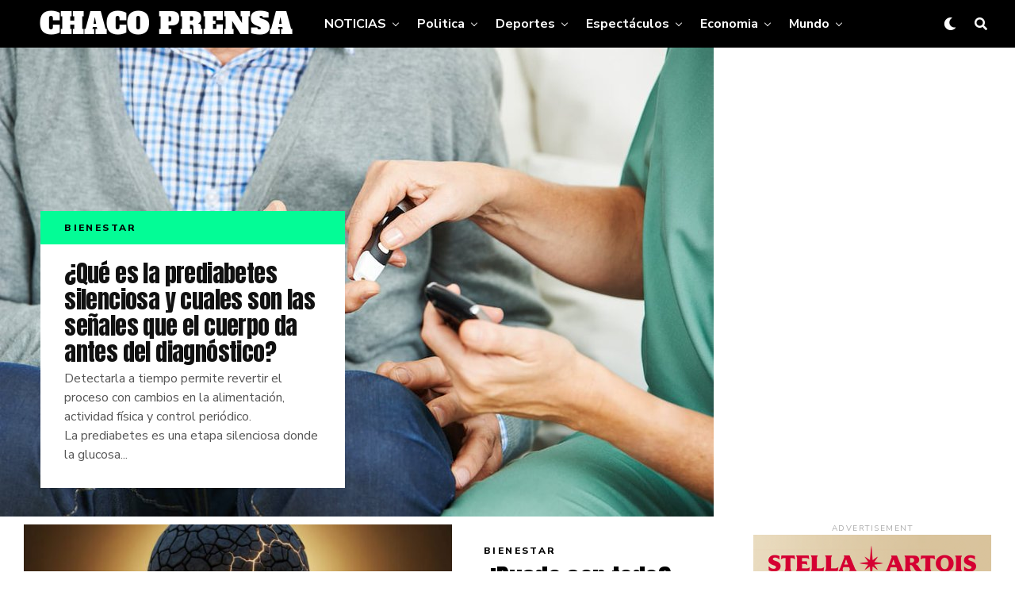

--- FILE ---
content_type: text/html; charset=UTF-8
request_url: https://chacoprensa.com/category/sociedad/bienestar/
body_size: 19649
content:
<!DOCTYPE html>
<html lang="es-AR">
<head>
<meta charset="UTF-8" >
<meta name="viewport" id="viewport" content="width=device-width, initial-scale=1.0, maximum-scale=1.0, minimum-scale=1.0, user-scalable=no" />
<title>Bienestar  - CHACO PRENSA</title>
<meta name="robots" content="index, follow, max-snippet:-1, max-image-preview:large, max-video-preview:-1">
<link rel="canonical" href="https://chacoprensa.com/category/sociedad/bienestar/">
<meta property="og:url" content="https://chacoprensa.com/category/sociedad/bienestar/">
<meta property="og:site_name" content="CHACO PRENSA">
<meta property="og:locale" content="es_AR">
<meta property="og:type" content="object">
<meta property="og:title" content="Bienestar  - CHACO PRENSA">
<meta property="fb:pages" content="">
<meta property="fb:admins" content="">
<meta property="fb:app_id" content="">
<meta name="twitter:card" content="summary">
<meta name="twitter:site" content="">
<meta name="twitter:creator" content="">
<meta name="twitter:title" content="Bienestar  - CHACO PRENSA">
<link rel='dns-prefetch' href='//www.googletagmanager.com' />
<link rel='dns-prefetch' href='//ajax.googleapis.com' />
<link rel='dns-prefetch' href='//use.fontawesome.com' />
<link rel='dns-prefetch' href='//fonts.googleapis.com' />
<link rel="alternate" type="application/rss+xml" title="CHACO PRENSA &raquo; Feed" href="https://chacoprensa.com/feed/" />
<link rel="alternate" type="application/rss+xml" title="CHACO PRENSA &raquo; RSS de los comentarios" href="https://chacoprensa.com/comments/feed/" />
<link rel="alternate" type="application/rss+xml" title="CHACO PRENSA &raquo; Bienestar RSS de la categoría" href="https://chacoprensa.com/category/bienestar/feed/" />
<style id='wp-img-auto-sizes-contain-inline-css' type='text/css'>
img:is([sizes=auto i],[sizes^="auto," i]){contain-intrinsic-size:3000px 1500px}
/*# sourceURL=wp-img-auto-sizes-contain-inline-css */
</style>

<style id='wp-emoji-styles-inline-css' type='text/css'>

	img.wp-smiley, img.emoji {
		display: inline !important;
		border: none !important;
		box-shadow: none !important;
		height: 1em !important;
		width: 1em !important;
		margin: 0 0.07em !important;
		vertical-align: -0.1em !important;
		background: none !important;
		padding: 0 !important;
	}
/*# sourceURL=wp-emoji-styles-inline-css */
</style>
<link rel='stylesheet' id='wp-block-library-css' href='https://chacoprensa.com/wp-includes/css/dist/block-library/style.min.css?ver=6.9' type='text/css' media='all' />
<style id='global-styles-inline-css' type='text/css'>
:root{--wp--preset--aspect-ratio--square: 1;--wp--preset--aspect-ratio--4-3: 4/3;--wp--preset--aspect-ratio--3-4: 3/4;--wp--preset--aspect-ratio--3-2: 3/2;--wp--preset--aspect-ratio--2-3: 2/3;--wp--preset--aspect-ratio--16-9: 16/9;--wp--preset--aspect-ratio--9-16: 9/16;--wp--preset--color--black: #000000;--wp--preset--color--cyan-bluish-gray: #abb8c3;--wp--preset--color--white: #ffffff;--wp--preset--color--pale-pink: #f78da7;--wp--preset--color--vivid-red: #cf2e2e;--wp--preset--color--luminous-vivid-orange: #ff6900;--wp--preset--color--luminous-vivid-amber: #fcb900;--wp--preset--color--light-green-cyan: #7bdcb5;--wp--preset--color--vivid-green-cyan: #00d084;--wp--preset--color--pale-cyan-blue: #8ed1fc;--wp--preset--color--vivid-cyan-blue: #0693e3;--wp--preset--color--vivid-purple: #9b51e0;--wp--preset--color--: #444;--wp--preset--gradient--vivid-cyan-blue-to-vivid-purple: linear-gradient(135deg,rgb(6,147,227) 0%,rgb(155,81,224) 100%);--wp--preset--gradient--light-green-cyan-to-vivid-green-cyan: linear-gradient(135deg,rgb(122,220,180) 0%,rgb(0,208,130) 100%);--wp--preset--gradient--luminous-vivid-amber-to-luminous-vivid-orange: linear-gradient(135deg,rgb(252,185,0) 0%,rgb(255,105,0) 100%);--wp--preset--gradient--luminous-vivid-orange-to-vivid-red: linear-gradient(135deg,rgb(255,105,0) 0%,rgb(207,46,46) 100%);--wp--preset--gradient--very-light-gray-to-cyan-bluish-gray: linear-gradient(135deg,rgb(238,238,238) 0%,rgb(169,184,195) 100%);--wp--preset--gradient--cool-to-warm-spectrum: linear-gradient(135deg,rgb(74,234,220) 0%,rgb(151,120,209) 20%,rgb(207,42,186) 40%,rgb(238,44,130) 60%,rgb(251,105,98) 80%,rgb(254,248,76) 100%);--wp--preset--gradient--blush-light-purple: linear-gradient(135deg,rgb(255,206,236) 0%,rgb(152,150,240) 100%);--wp--preset--gradient--blush-bordeaux: linear-gradient(135deg,rgb(254,205,165) 0%,rgb(254,45,45) 50%,rgb(107,0,62) 100%);--wp--preset--gradient--luminous-dusk: linear-gradient(135deg,rgb(255,203,112) 0%,rgb(199,81,192) 50%,rgb(65,88,208) 100%);--wp--preset--gradient--pale-ocean: linear-gradient(135deg,rgb(255,245,203) 0%,rgb(182,227,212) 50%,rgb(51,167,181) 100%);--wp--preset--gradient--electric-grass: linear-gradient(135deg,rgb(202,248,128) 0%,rgb(113,206,126) 100%);--wp--preset--gradient--midnight: linear-gradient(135deg,rgb(2,3,129) 0%,rgb(40,116,252) 100%);--wp--preset--font-size--small: 13px;--wp--preset--font-size--medium: 20px;--wp--preset--font-size--large: 36px;--wp--preset--font-size--x-large: 42px;--wp--preset--spacing--20: 0.44rem;--wp--preset--spacing--30: 0.67rem;--wp--preset--spacing--40: 1rem;--wp--preset--spacing--50: 1.5rem;--wp--preset--spacing--60: 2.25rem;--wp--preset--spacing--70: 3.38rem;--wp--preset--spacing--80: 5.06rem;--wp--preset--shadow--natural: 6px 6px 9px rgba(0, 0, 0, 0.2);--wp--preset--shadow--deep: 12px 12px 50px rgba(0, 0, 0, 0.4);--wp--preset--shadow--sharp: 6px 6px 0px rgba(0, 0, 0, 0.2);--wp--preset--shadow--outlined: 6px 6px 0px -3px rgb(255, 255, 255), 6px 6px rgb(0, 0, 0);--wp--preset--shadow--crisp: 6px 6px 0px rgb(0, 0, 0);}:where(.is-layout-flex){gap: 0.5em;}:where(.is-layout-grid){gap: 0.5em;}body .is-layout-flex{display: flex;}.is-layout-flex{flex-wrap: wrap;align-items: center;}.is-layout-flex > :is(*, div){margin: 0;}body .is-layout-grid{display: grid;}.is-layout-grid > :is(*, div){margin: 0;}:where(.wp-block-columns.is-layout-flex){gap: 2em;}:where(.wp-block-columns.is-layout-grid){gap: 2em;}:where(.wp-block-post-template.is-layout-flex){gap: 1.25em;}:where(.wp-block-post-template.is-layout-grid){gap: 1.25em;}.has-black-color{color: var(--wp--preset--color--black) !important;}.has-cyan-bluish-gray-color{color: var(--wp--preset--color--cyan-bluish-gray) !important;}.has-white-color{color: var(--wp--preset--color--white) !important;}.has-pale-pink-color{color: var(--wp--preset--color--pale-pink) !important;}.has-vivid-red-color{color: var(--wp--preset--color--vivid-red) !important;}.has-luminous-vivid-orange-color{color: var(--wp--preset--color--luminous-vivid-orange) !important;}.has-luminous-vivid-amber-color{color: var(--wp--preset--color--luminous-vivid-amber) !important;}.has-light-green-cyan-color{color: var(--wp--preset--color--light-green-cyan) !important;}.has-vivid-green-cyan-color{color: var(--wp--preset--color--vivid-green-cyan) !important;}.has-pale-cyan-blue-color{color: var(--wp--preset--color--pale-cyan-blue) !important;}.has-vivid-cyan-blue-color{color: var(--wp--preset--color--vivid-cyan-blue) !important;}.has-vivid-purple-color{color: var(--wp--preset--color--vivid-purple) !important;}.has-black-background-color{background-color: var(--wp--preset--color--black) !important;}.has-cyan-bluish-gray-background-color{background-color: var(--wp--preset--color--cyan-bluish-gray) !important;}.has-white-background-color{background-color: var(--wp--preset--color--white) !important;}.has-pale-pink-background-color{background-color: var(--wp--preset--color--pale-pink) !important;}.has-vivid-red-background-color{background-color: var(--wp--preset--color--vivid-red) !important;}.has-luminous-vivid-orange-background-color{background-color: var(--wp--preset--color--luminous-vivid-orange) !important;}.has-luminous-vivid-amber-background-color{background-color: var(--wp--preset--color--luminous-vivid-amber) !important;}.has-light-green-cyan-background-color{background-color: var(--wp--preset--color--light-green-cyan) !important;}.has-vivid-green-cyan-background-color{background-color: var(--wp--preset--color--vivid-green-cyan) !important;}.has-pale-cyan-blue-background-color{background-color: var(--wp--preset--color--pale-cyan-blue) !important;}.has-vivid-cyan-blue-background-color{background-color: var(--wp--preset--color--vivid-cyan-blue) !important;}.has-vivid-purple-background-color{background-color: var(--wp--preset--color--vivid-purple) !important;}.has-black-border-color{border-color: var(--wp--preset--color--black) !important;}.has-cyan-bluish-gray-border-color{border-color: var(--wp--preset--color--cyan-bluish-gray) !important;}.has-white-border-color{border-color: var(--wp--preset--color--white) !important;}.has-pale-pink-border-color{border-color: var(--wp--preset--color--pale-pink) !important;}.has-vivid-red-border-color{border-color: var(--wp--preset--color--vivid-red) !important;}.has-luminous-vivid-orange-border-color{border-color: var(--wp--preset--color--luminous-vivid-orange) !important;}.has-luminous-vivid-amber-border-color{border-color: var(--wp--preset--color--luminous-vivid-amber) !important;}.has-light-green-cyan-border-color{border-color: var(--wp--preset--color--light-green-cyan) !important;}.has-vivid-green-cyan-border-color{border-color: var(--wp--preset--color--vivid-green-cyan) !important;}.has-pale-cyan-blue-border-color{border-color: var(--wp--preset--color--pale-cyan-blue) !important;}.has-vivid-cyan-blue-border-color{border-color: var(--wp--preset--color--vivid-cyan-blue) !important;}.has-vivid-purple-border-color{border-color: var(--wp--preset--color--vivid-purple) !important;}.has-vivid-cyan-blue-to-vivid-purple-gradient-background{background: var(--wp--preset--gradient--vivid-cyan-blue-to-vivid-purple) !important;}.has-light-green-cyan-to-vivid-green-cyan-gradient-background{background: var(--wp--preset--gradient--light-green-cyan-to-vivid-green-cyan) !important;}.has-luminous-vivid-amber-to-luminous-vivid-orange-gradient-background{background: var(--wp--preset--gradient--luminous-vivid-amber-to-luminous-vivid-orange) !important;}.has-luminous-vivid-orange-to-vivid-red-gradient-background{background: var(--wp--preset--gradient--luminous-vivid-orange-to-vivid-red) !important;}.has-very-light-gray-to-cyan-bluish-gray-gradient-background{background: var(--wp--preset--gradient--very-light-gray-to-cyan-bluish-gray) !important;}.has-cool-to-warm-spectrum-gradient-background{background: var(--wp--preset--gradient--cool-to-warm-spectrum) !important;}.has-blush-light-purple-gradient-background{background: var(--wp--preset--gradient--blush-light-purple) !important;}.has-blush-bordeaux-gradient-background{background: var(--wp--preset--gradient--blush-bordeaux) !important;}.has-luminous-dusk-gradient-background{background: var(--wp--preset--gradient--luminous-dusk) !important;}.has-pale-ocean-gradient-background{background: var(--wp--preset--gradient--pale-ocean) !important;}.has-electric-grass-gradient-background{background: var(--wp--preset--gradient--electric-grass) !important;}.has-midnight-gradient-background{background: var(--wp--preset--gradient--midnight) !important;}.has-small-font-size{font-size: var(--wp--preset--font-size--small) !important;}.has-medium-font-size{font-size: var(--wp--preset--font-size--medium) !important;}.has-large-font-size{font-size: var(--wp--preset--font-size--large) !important;}.has-x-large-font-size{font-size: var(--wp--preset--font-size--x-large) !important;}
/*# sourceURL=global-styles-inline-css */
</style>

<style id='classic-theme-styles-inline-css' type='text/css'>
/*! This file is auto-generated */
.wp-block-button__link{color:#fff;background-color:#32373c;border-radius:9999px;box-shadow:none;text-decoration:none;padding:calc(.667em + 2px) calc(1.333em + 2px);font-size:1.125em}.wp-block-file__button{background:#32373c;color:#fff;text-decoration:none}
/*# sourceURL=/wp-includes/css/classic-themes.min.css */
</style>
<link rel='stylesheet' id='ql-jquery-ui-css' href='//ajax.googleapis.com/ajax/libs/jqueryui/1.12.1/themes/smoothness/jquery-ui.css?ver=6.9' type='text/css' media='all' />
<link rel='stylesheet' id='zox-custom-style-css' href='https://chacoprensa.com/wp-content/themes/zoxpress/style.css?ver=6.9' type='text/css' media='all' />
<style id='zox-custom-style-inline-css' type='text/css'>


	a,
	a:visited,
	a:hover h2.zox-s-title1,
	a:hover h2.zox-s-title1-feat,
	a:hover h2.zox-s-title2,
	a:hover h2.zox-s-title3,
	.zox-post-body p a,
	h3.zox-post-cat a,
	.sp-template a,
	.sp-data-table a,
	span.zox-author-name a,
	a:hover h2.zox-authors-latest,
	span.zox-authors-name a:hover,
	#zox-side-wrap a:hover {
		color: #004d9a;
	}

	.zox-s8 a:hover h2.zox-s-title1,
	.zox-s8 a:hover h2.zox-s-title1-feat,
	.zox-s8 a:hover h2.zox-s-title2,
	.zox-s8 a:hover h2.zox-s-title3 {
		box-shadow: 15px 0 0 #fff, -10px 0 0 #fff;
		color: #004d9a;
	}

	.woocommerce-message:before,
	.woocommerce-info:before,
	.woocommerce-message:before,
	.woocommerce .star-rating span:before,
	span.zox-s-cat,
	h3.zox-post-cat a,
	.zox-s6 span.zox-s-cat,
	.zox-s8 span.zox-s-cat,
	.zox-widget-side-trend-wrap .zox-art-text:before {
		color: #03fc96;
	}

	.zox-widget-bgp,
	.zox-widget-bgp.zox-widget-txtw .zox-art-wrap,
	.zox-widget-bgp.zox-widget-txtw .zox-widget-featl-sub .zox-art-wrap,
	.zox-s4 .zox-widget-bgp span.zox-s-cat,
	.woocommerce span.onsale,
	.zox-s7 .zox-byline-wrap:before,
	.zox-s3 span.zox-s-cat,
	.zox-o1 span.zox-s-cat,
	.zox-s3 .zox-widget-side-trend-wrap .zox-art-text:before,
	.sp-table-caption,
	#zox-search-form #zox-search-submit,
	#zox-search-form2 #zox-search-submit2,
	.pagination .current,
	.pagination a:hover,
	.zox-o6 span.zox-s-cat {
		background: #03fc96;
	}

	.woocommerce .widget_price_filter .ui-slider .ui-slider-handle,
	.woocommerce #respond input#submit.alt,
	.woocommerce a.button.alt,
	.woocommerce button.button.alt,
	.woocommerce input.button.alt,
	.woocommerce #respond input#submit.alt:hover,
	.woocommerce a.button.alt:hover,
	.woocommerce button.button.alt:hover,
	.woocommerce input.button.alt:hover {
		background-color: #03fc96;
	}

	.woocommerce-error,
	.woocommerce-info,
	.woocommerce-message {
		border-top-color: #03fc96;
	}

	.zox-feat-ent1-left,
	.zox-ent1 .zox-side-widget {
		border-top: 2px solid #03fc96;
	}

	.zox-feat-ent3-main-wrap h2.zox-s-title2 {
		background-color: #03fc96;
		box-shadow: 15px 0 0 #03fc96, -10px 0 0 #03fc96;
	}

	.zox-widget-side-trend-wrap .zox-art-text:before,
	.pagination .current,
	.pagination a:hover {
		border: 1px solid #03fc96;
	}

	.zox-post-type {
		border: 3px solid #03fc96;
	}
	.zox-widget-featl-sub .zox-post-type {
		border: 2px solid #03fc96;
	}

	.zox-o3 h3.zox-s-cat {
		background: #03fc96;
	}

	.zox-widget-bgs,
	.zox-widget-bgs.zox-widget-txtw .zox-art-wrap,
	.zox-widget-bgs.zox-widget-txtw .zox-widget-featl-sub .zox-art-wrap,
	.zox-s4 .zox-widget-bgs span.zox-s-cat {
		background: #03fc96;
	}

	#zox-top-head-wrap {
		background: #000000;
	}

	span.zox-top-soc-but,
	.zox-top-nav-menu ul li a,
	span.zox-woo-cart-icon {
		color: #cccccc;
	}

	span.zox-woo-cart-num {
		background: #cccccc;
	}

	.zox-top-nav-menu ul li:hover a {
		color: #ed1c24;
	}

	#zox-top-head-wrap,
	#zox-top-head,
	#zox-top-head-left,
	#zox-top-head-mid,
	#zox-top-head-right,
	.zox-top-nav-menu ul {
		height: 40px;
	}

	#zox-top-head-mid img {
		max-height: calc(40px - 20px);
	}

	.zox-top-nav-menu ul li a {
		font-size: 16px;
	}

	#zox-bot-head-wrap,
	#zox-bot-head-wrap.zox-trans-bot.zox-fix-up,
	#zox-fly-wrap,
	#zox-bot-head-wrap.zox-trans-bot:hover {
		background-color: #000000;
	}

	.zox-nav-menu ul li a,
	span.zox-nav-search-but,
	span.zox-night,
	.zox-trans-bot.zox-fix-up .zox-nav-menu ul li a,
	.zox-trans-bot.zox-fix-up span.zox-nav-search-but,
	nav.zox-fly-nav-menu ul li a,
	span.zox-fly-soc-head,
	ul.zox-fly-soc-list li a,
	nav.zox-fly-nav-menu ul li.menu-item-has-children:after {
		color: #ffffff;
	}

	.zox-nav-menu ul li.menu-item-has-children a:after,
	.zox-nav-menu ul li.zox-mega-drop a:after {
		border-right: 1px solid #ffffff;
		border-bottom: 1px solid #ffffff;
	}

	.zox-fly-but-wrap span,
	.zox-trans-bot.zox-fix-up .zox-fly-but-wrap span {
		background: #ffffff;
	}

	.zox-nav-menu ul li:hover a,
	span.zox-nav-search-but:hover,
	span.zox-night:hover {
		color: #ed1c24;
	}

	.zox-fly-but-wrap:hover span {
		background: #ed1c24;
	}

	span.zox-widget-main-title {
		color: #111111;
	}

	#zox-foot-wrap {
		background: #000000;
	}

	#zox-foot-wrap p {
		color: #777;
	}

	#zox-foot-wrap a {
		color: #777;
	}

	ul.zox-foot-soc-list li a {
		border: 1px solid #777;
	}

	span.zox-widget-side-title {
		color: #111111;
	}

	span.zox-post-main-title {
		color: #00000;
	}

	.zox-top-nav-menu ul li a {
		padding-top: calc((40px - 16px) / 2);
		padding-bottom: calc((40px - 16px) / 2);
	}

	#zox-bot-head-wrap,
	.zox-bot-head-menu,
	#zox-bot-head,
	#zox-bot-head-left,
	#zox-bot-head-right,
	#zox-bot-head-mid,
	.zox-bot-head-logo,
	.zox-bot-head-logo-main,
	.zox-nav-menu,
	.zox-nav-menu ul {
		height: 60px;
	}

	.zox-nav-menu ul li ul.sub-menu,
	.zox-nav-menu ul li.menu-item-object-category .zox-mega-dropdown {
		top: 60px;
	}

	.zox-nav-menu ul li a {
		font-size: 16px;
	}

	.zox-nav-menu ul li a {
		padding-top: calc((60px - 16px) / 2);
		padding-bottom: calc((60px - 16px) / 2);
	}

	.zox-fix-up {
		top: -60px !important;
		-webkit-transform: translate3d(0,-60px,0) !important;
	   	   -moz-transform: translate3d(0,-60px,0) !important;
	    	-ms-transform: translate3d(0,-60px,0) !important;
	     	 -o-transform: translate3d(0,-60px,0) !important;
				transform: translate3d(0,-60px,0) !important;
	}

	.zox-fix {
		top: -60px;
		-webkit-transform: translate3d(0,60px,0) !important;
	   	   -moz-transform: translate3d(0,60px,0) !important;
	    	-ms-transform: translate3d(0,60px,0) !important;
	     	 -o-transform: translate3d(0,60px,0) !important;
				transform: translate3d(0,60px,0) !important;
	}

	.zox-fix-up .zox-nav-menu ul li a {
		padding-top: calc((60px - 16px) / 2);
		padding-bottom: calc((60px - 16px) / 2);
	}

	.zox-feat-ent1-grid,
	.zox-feat-ent2-bot,
	.zox-feat-net1-grid {
		grid-template-columns: auto 300px;
	}

	body,
	span.zox-s-cat,
	span.zox-ad-label,
	.woocommerce ul.product_list_widget li a,
	.woocommerce ul.product_list_widget span.product-title,
	.woocommerce #reviews #comments ol.commentlist li .comment-text p.meta,
	.woocommerce div.product p.price,
	.woocommerce div.product p.price ins,
	.woocommerce div.product p.price del,
	.woocommerce ul.products li.product .price del,
	.woocommerce ul.products li.product .price ins,
	.woocommerce ul.products li.product .price,
	.woocommerce #respond input#submit,
	.woocommerce a.button,
	.woocommerce button.button,
	.woocommerce input.button,
	.woocommerce .widget_price_filter .price_slider_amount .button,
	.woocommerce span.onsale,
	.woocommerce-review-link,
	#woo-content p.woocommerce-result-count,
	.woocommerce div.product .woocommerce-tabs ul.tabs li a,
	.woocommerce .woocommerce-breadcrumb,
	.woocommerce #respond input#submit.alt,
	.woocommerce a.button.alt,
	.woocommerce button.button.alt,
	.woocommerce input.button.alt {
		font-family: 'Nunito Sans', sans-serif;
		font-weight: 400;
		text-transform: None;
	}

	#zox-woo-side-wrap span.zox-widget-side-title,
	span.zox-authors-name a,
	h1.zox-author-top-head {
		font-family: 'Nunito Sans', sans-serif;
	}

	p.zox-s-graph,
	span.zox-post-excerpt p,
	.zox-post-body p,
	#woo-content p,
	#zox-404 p,
	.zox-post-body ul li,
	.zox-post-body ol li,
	.zox-author-box-text p,
	.zox-post-tags-header,
	.zox-post-tags a {
		font-family: 'PT Serif', sans-serif;
		font-weight: 400;
		text-transform: None;
	}

	.zox-nav-menu ul li a,
	.zox-top-nav-menu ul li a,
	nav.zox-fly-nav-menu ul li a {
		font-family: 'Nunito Sans', sans-serif;
		font-weight: 700;
		text-transform: None;
	}

	.zox-nav-menu ul li ul.zox-mega-list li a,
	.zox-nav-menu ul li ul.zox-mega-list li a p {
		font-family: 'Nunito Sans', sans-serif;
	}

	h2.zox-s-title1,
	h2.zox-s-title1-feat,
	.woocommerce div.product .product_title,
	.woocommerce .related h2,
	#woo-content .summary p.price,
	.woocommerce div.product .woocommerce-tabs .panel h2,
	#zox-404 h1,
	h1.zox-post-title,
	.zox-widget-side-trend-wrap .zox-art-text:before {
		font-family: 'Anton', sans-serif;
		font-weight: 400;
		text-transform: None;
	}

	span.zox-widget-main-title {
		font-family: 'Nunito Sans', sans-serif;
		font-weight: 700;
		text-transform: Uppercase;
	}

	span.zox-widget-side-title {
		font-family: 'Nunito Sans', sans-serif;
		font-weight: 700;
		text-transform: Uppercase;
	}

	span.zox-post-main-title {
		font-family: 'Roboto', sans-serif;
		font-weight: 800;
		text-transform: Capitalize;
	}

	h2.zox-s-title2,
	h2.zox-s-title3,
	span.zox-woo-cart-num,
	p.zox-search-p,
	.alp-related-posts .current .post-title,
	.alp-related-posts-wrapper .alp-related-post .post-title,
	.zox-widget-txtw span.zox-widget-main-title,
	span.zox-author-box-name a,
	.zox-post-body blockquote p,
	.zox-post-body .wp-block-pullquote blockquote p,
	.zox-post-body h1,
	.zox-post-body h2,
	.zox-post-body h3,
	.zox-post-body h4,
	.zox-post-body h5,
	.zox-post-body h6,
	.comment-inner h1,
	.comment-inner h2,
	.comment-inner h3,
	.comment-inner h4,
	.comment-inner h5,
	.comment-inner h6 {
		font-family: 'Anton', sans-serif;
		font-weight: 400;
		text-transform: None;
	}

	.zox-post-width {
		margin: 0 auto;
		max-width: calc(1240px + 60px);
	}


	

		.zox-nav-menu ul li ul.zox-mega-list li a,
		.zox-nav-menu ul li ul.zox-mega-list li a p {
			font-weight: 600;
			text-transform: capitalize;
		}
		.zox-nav-menu ul:hover li a {
			opacity: .7;
		}
		.zox-nav-menu ul li:hover a {
			color: #fff;
			opacity: 1;
		}
		#zox-search-form #zox-search-submit,
		#zox-search-form2 #zox-search-submit2 {
			background: #000;
		}
		.zox-s6 span.zox-s-cat {
			color: #000;
		}
		span.zox-s-cat,
		.zox-widget-txtw span.zox-widget-main-title {
			font-weight: 800;
			letter-spacing: .2em;
			text-transform: uppercase;
		}
		.zox-widget-txtw span.zox-widget-main-title {
			font-size: 1.25rem;
		}
		p.zox-s-graph,
		h2.zox-s-title3 {
			font-family: 'Nunito Sans', sans-serif;
		}
		span.zox-widget-home-title {
			color: #111;
			font-family: 'Nunito Sans', sans-serif;
			font-weight: 700;
			text-transform: uppercase;
		}
		.zox-widget-txtw .zox-widget-main-head {
			margin: 30px 0 20px;
		}
		.zox-s6 .zox-widget-side-trend-wrap .zox-art-text:before {
			color: #bbb;
		}
		.zox_alt_img_widget {
			float: none;
			margin: 0 auto;
			max-width: 1200px;
		}
			

			.zox-head-width {
				margin: 0 auto;
				max-width: none;
			}
			.zox-nav-menu ul li.zox-mega-drop .zox-mega-dropdown {
				left: calc(((100vw - 100%) /2) * -1);
			}
				

			.zox-body-width,
			.zox-widget-feat-wrap.zox-o1 .zox-art-text-cont,
			.zox-widget-feat-wrap.zox-o4 .zox-art-text-cont,
			.zox-widget-feat-main.zox-o1 .zox-art-text-cont,
			.zox-widget-feat-main.zox-o4 .zox-art-text-cont {
				margin: 0 auto;
				padding: 0 30px;
				max-width: calc(1440px + 60px);
			}
				

		#zox-bot-head-mid {
			display: grid;
			grid-column-gap: 20px;
			grid-template-columns: auto auto;
			justify-content: start;
			position: static;
		}
		.zox-bot-head-logo {
			position: relative;
				top: auto;
				left: auto;
		}
		#zox-bot-head-wrap .zox-nav-menu ul li:first-child a {
			padding-left: 0;
		}
		.zox-bot-head-menu {
			padding: 0;
		}
			

			@media screen and (min-width: 1024px) {
				#zox-bot-head-left {
					display: none;
				}
				#zox-bot-head {
					grid-template-columns: auto 60px;
				}
			}
			@media screen and (max-width: 1023px) {
				#zox-bot-head-left {
					display: grid;
				}
			}
				

	.zox-fix-up {
		-webkit-box-shadow: 0 0.5rem 1rem 0 rgba(21,21,30,0.08);
		   -moz-box-shadow: 0 0.5rem 1rem 0 rgba(21,21,30,0.08);
			-ms-box-shadow: 0 0.5rem 1rem 0 rgba(21,21,30,0.08);
			 -o-box-shadow: 0 0.5rem 1rem 0 rgba(21,21,30,0.08);
				box-shadow: 0 0.5rem 1rem 0 rgba(21,21,30,0.08);
	}
		

.zox-nav-links {
	display: none;
	}
	

				.zox-feat-ent1-grid,
				.zox-feat-net1-grid {
					grid-template-columns: calc(100% - 320px) 300px;
					}
				.zox-post-main-wrap {
					grid-template-columns: calc(100% - 340px) 300px;
				}
				#zox-home-body-wrap {
					grid-template-columns: calc(100% - 340px) 300px;
					}
					

	.zox-byline-wrap {
		display: none;
	}
	

	span.zox-byline-date {
		display: none;
	}
	

	.zox-post-body p a {
		box-shadow: inset 0 -1px 0 0 #fff, inset 0 -2px 0 0 #004d9a;
		color: #000;
	}
	.zox-post-body p a:hover {
		color: #004d9a;
	}
	

			span.zox-widget-main-title {
				font-size: 2.5rem;
				letter-spacing: .2em;
				text-transform: uppercase;
			}
			

			span.zox-widget-side-title {
				font-size: 1.125rem;
				letter-spacing: .2em;
				text-transform: uppercase;
			}
			#zox-woo-side-wrap span.zox-widget-side-title {
				font-size: .875rem;
			}
			

		h4.zox-post-main-title {
			text-align: left;
		}
		span.zox-post-main-title {
			font-size: 1.5rem;
			letter-spacing: .1em;
		}
		

		#zox-lead-top-wrap {
			position: relative;
			height: 0;
		}
		#zox-lead-top-in {
			clip: rect(0,auto,auto,0);
			overflow: hidden;
			position: absolute;
				left: 0;
				top: 0;
			z-index: 1;
			zoom: 1;
			width: 100%;
			height: 100%;
		}
		#zox-lead-top {
			position: fixed;
				top: 0;
				left: 0;
		}
		

		ul.zox-post-soc-list {
			display: grid;
			grid-gap: 5px;
			left: 5px;
		}
		ul.zox-post-soc-list li {
			background: #888;
			border: none;
			border-radius: 5px;
			-webkit-transition: none;
			   -moz-transition: none;
			    -ms-transition: none;
				 -o-transition: none;
					transition: none;
			width: 40px;
			height: 40px;
		}
		ul.zox-post-soc-stat-list li,
		ul.zox-alp-soc-list li {
			background: #888;
			border: none;
			border-radius: 5px;
			color: #fff;
			-webkit-transition: none;
			   -moz-transition: none;
			    -ms-transition: none;
				 -o-transition: none;
					transition: none;
		}
		ul.zox-post-soc-stat-list li:hover,
		ul.zox-alp-soc-list li:hover {
			background: #888;
			border: none;
			font-size: 18px;
		}
		ul.zox-post-soc-list li:hover,
		ul.zox-post-soc-list li.zox-post-soc-email:hover,
		ul.zox-post-soc-list li.zox-post-soc-com:hover {
			background: #888;
			font-size: 18px;
		}
		.zox-dark ul.zox-post-soc-stat-list li,
		.zox-dark ul.zox-alp-soc-list li,
		.zox-dark ul.zox-post-soc-stat-list li.zox-post-soc-fb,
		.zox-dark ul.zox-alp-soc-list li.zox-alp-soc-fb,
		.zox-dark ul.zox-post-soc-stat-list li.zox-post-soc-twit,
		.zox-dark ul.zox-alp-soc-list li.zox-alp-soc-twit,
		.zox-dark ul.zox-post-soc-stat-list li.zox-post-soc-flip,
		.zox-dark ul.zox-alp-soc-list li.zox-alp-soc-flip {
			background: #333;
		}
		ul.zox-post-soc-list li.zox-post-soc-fb,
		ul.zox-post-soc-stat-list li.zox-post-soc-fb,
		ul.zox-alp-soc-list li.zox-alp-soc-fb {
			background: #3b5998;
		}
		ul.zox-post-soc-list li.zox-post-soc-twit,
		ul.zox-post-soc-stat-list li.zox-post-soc-twit,
		ul.zox-alp-soc-list li.zox-alp-soc-twit {
			background: #55acee;
		}
		ul.zox-post-soc-list li.zox-post-soc-flip,
		ul.zox-post-soc-stat-list li.zox-post-soc-flip,
		ul.zox-alp-soc-list li.zox-alp-soc-flip {
			background: #f52828;
		}
		@media screen and (max-width: 1023px) {
			.zox-post-soc-scroll {
				height: 40px !important;
			}
			ul.zox-post-soc-list {
				display: inline;
				left: 0;
			}
			ul.zox-post-soc-list li {
				border-left: 1px solid #fff !important;
				border-radius: 0;
			}
		}
		


		
/*# sourceURL=zox-custom-style-inline-css */
</style>
<link rel='stylesheet' id='fontawesome-css' href='https://use.fontawesome.com/releases/v5.12.1/css/all.css?ver=6.9' type='text/css' media='all' />
<link rel='stylesheet' id='zox-fonts-css' href='//fonts.googleapis.com/css?family=Heebo%3A300%2C400%2C500%2C700%2C800%2C900%7CAlegreya%3A400%2C500%2C700%2C800%2C900%7CJosefin+Sans%3A300%2C400%2C600%2C700%7CLibre+Franklin%3A300%2C400%2C500%2C600%2C700%2C800%2C900%7CFrank+Ruhl+Libre%3A300%2C400%2C500%2C700%2C900%7CNunito+Sans%3A300%2C400%2C600%2C700%2C800%2C900%7CMontserrat%3A300%2C400%2C500%2C600%2C700%2C800%2C900%7CAnton%3A400%7CNoto+Serif%3A400%2C700%7CNunito%3A300%2C400%2C600%2C700%2C800%2C900%7CRajdhani%3A300%2C400%2C500%2C600%2C700%7CTitillium+Web%3A300%2C400%2C600%2C700%2C900%7CPT+Serif%3A400%2C400i%2C700%2C700i%7CAmiri%3A400%2C400i%2C700%2C700i%7COswald%3A300%2C400%2C500%2C600%2C700%7CRoboto+Mono%3A400%2C700%7CBarlow+Semi+Condensed%3A700%2C800%2C900%7CPoppins%3A300%2C400%2C500%2C600%2C700%2C800%2C900%7CRoboto+Condensed%3A300%2C400%2C700%7CRoboto%3A300%2C400%2C500%2C700%2C900%7CPT+Serif%3A400%2C700%7COpen+Sans+Condensed%3A300%2C700%7COpen+Sans%3A700%7CSource+Serif+Pro%3A400%2C600%2C700%7CIM+Fell+French+Canon%3A400%2C400i%7CNunito+Sans%3A100%2C100i%2C200%2C+200i%2C300%2C300i%2C400%2C400i%2C500%2C500i%2C600%2C600i%2C700%2C700i%2C800%2C800i%2C900%2C900i%7CPT+Serif%3A100%2C100i%2C200%2C+200i%2C300%2C300i%2C400%2C400i%2C500%2C500i%2C600%2C600i%2C700%2C700i%2C800%2C800i%2C900%2C900i%7CNunito+Sans%3A100%2C100i%2C200%2C+200i%2C300%2C300i%2C400%2C400i%2C500%2C500i%2C600%2C600i%2C700%2C700i%2C800%2C800i%2C900%2C900i%7CAnton%3A100%2C100i%2C200%2C+200i%2C300%2C300i%2C400%2C400i%2C500%2C500i%2C600%2C600i%2C700%2C700i%2C800%2C800i%2C900%2C900i%7CAnton%3A100%2C100i%2C200%2C+200i%2C300%2C300i%2C400%2C400i%2C500%2C500i%2C600%2C600i%2C700%2C700i%2C800%2C800i%2C900%2C900i%7CNunito+Sans%3A100%2C100i%2C200%2C+200i%2C300%2C300i%2C400%2C400i%2C500%2C500i%2C600%2C600i%2C700%2C700i%2C800%2C800i%2C900%2C900i%7CNunito+Sans%3A100%2C100i%2C200%2C+200i%2C300%2C300i%2C400%2C400i%2C500%2C500i%2C600%2C600i%2C700%2C700i%2C800%2C800i%2C900%2C900i%26subset%3Dlatin%2Clatin-ext%2Ccyrillic%2Ccyrillic-ext%2Cgreek-ext%2Cgreek%2Cvietnamese' type='text/css' media='all' />
<link rel='stylesheet' id='zox-media-queries-css' href='https://chacoprensa.com/wp-content/themes/zoxpress/css/media-queries.css?ver=6.9' type='text/css' media='all' />
<script type="text/javascript" src="https://chacoprensa.com/wp-includes/js/jquery/jquery.min.js?ver=3.7.1" id="jquery-core-js"></script>
<script type="text/javascript" src="https://chacoprensa.com/wp-includes/js/jquery/jquery-migrate.min.js?ver=3.4.1" id="jquery-migrate-js"></script>

<!-- Google tag (gtag.js) snippet added by Site Kit -->
<!-- Google Analytics snippet added by Site Kit -->
<script type="text/javascript" src="https://www.googletagmanager.com/gtag/js?id=GT-K557P4M" id="google_gtagjs-js" async></script>
<script type="text/javascript" id="google_gtagjs-js-after">
/* <![CDATA[ */
window.dataLayer = window.dataLayer || [];function gtag(){dataLayer.push(arguments);}
gtag("set","linker",{"domains":["chacoprensa.com"]});
gtag("js", new Date());
gtag("set", "developer_id.dZTNiMT", true);
gtag("config", "GT-K557P4M");
 window._googlesitekit = window._googlesitekit || {}; window._googlesitekit.throttledEvents = []; window._googlesitekit.gtagEvent = (name, data) => { var key = JSON.stringify( { name, data } ); if ( !! window._googlesitekit.throttledEvents[ key ] ) { return; } window._googlesitekit.throttledEvents[ key ] = true; setTimeout( () => { delete window._googlesitekit.throttledEvents[ key ]; }, 5 ); gtag( "event", name, { ...data, event_source: "site-kit" } ); }; 
//# sourceURL=google_gtagjs-js-after
/* ]]> */
</script>
<link rel="next" href="https://chacoprensa.com/category/sociedad/bienestar/page/2/"><link rel="https://api.w.org/" href="https://chacoprensa.com/wp-json/" /><link rel="alternate" title="JSON" type="application/json" href="https://chacoprensa.com/wp-json/wp/v2/categories/256" /><link rel="EditURI" type="application/rsd+xml" title="RSD" href="https://chacoprensa.com/xmlrpc.php?rsd" />
<meta name="generator" content="WordPress 6.9" />
<meta name="generator" content="Site Kit by Google 1.167.0" />	<meta name="theme-color" content="#000" />
			<meta property="og:description" content="" />
	<style type="text/css" id="custom-background-css">
body.custom-background { background-color: #ffffff; }
</style>
	<link rel="icon" href="https://chacoprensa.com/wp-content/uploads/2025/04/logo.01-100x100.jpg" sizes="32x32" />
<link rel="icon" href="https://chacoprensa.com/wp-content/uploads/2025/04/logo.01.jpg" sizes="192x192" />
<link rel="apple-touch-icon" href="https://chacoprensa.com/wp-content/uploads/2025/04/logo.01.jpg" />
<meta name="msapplication-TileImage" content="https://chacoprensa.com/wp-content/uploads/2025/04/logo.01.jpg" />
</head>
<body class="archive category category-bienestar category-256 custom-background wp-embed-responsive wp-theme-zoxpress zox-sport2 zox-s6" >
	<div id="zox-site" class="left zoxrel ">
		<div id="zox-fly-wrap">
	<div id="zox-fly-menu-top" class="left relative">
		<div id="zox-fly-logo" class="left relative">
							<a href="https://chacoprensa.com/"><img src="https://chacoprensa.com/wp-content/uploads/2025/04/flamingtext_com-1998024106.png" alt="CHACO PRENSA" data-rjs="2" /></a>
					</div><!--zox-fly-logo-->
		<div class="zox-fly-but-wrap zox-fly-but-menu zox-fly-but-click">
			<span></span>
			<span></span>
			<span></span>
			<span></span>
		</div><!--zox-fly-but-wrap-->
	</div><!--zox-fly-menu-top-->
	<div id="zox-fly-menu-wrap">
		<nav class="zox-fly-nav-menu left relative">
			<div class="menu-secondary-menu-container"><ul id="menu-secondary-menu" class="menu"><li id="menu-item-1223" class="menu-item menu-item-type-taxonomy menu-item-object-category menu-item-1223"><a href="https://chacoprensa.com/category/noticias/">NOTICIAS</a></li>
<li id="menu-item-1225" class="menu-item menu-item-type-taxonomy menu-item-object-category menu-item-1225"><a href="https://chacoprensa.com/category/politica/">Politica</a></li>
<li id="menu-item-1221" class="menu-item menu-item-type-taxonomy menu-item-object-category menu-item-1221"><a href="https://chacoprensa.com/category/deportes/">Deportes</a></li>
<li id="menu-item-1222" class="menu-item menu-item-type-taxonomy menu-item-object-category menu-item-1222"><a href="https://chacoprensa.com/category/espectaculos/">Espectáculos</a></li>
<li id="menu-item-1224" class="menu-item menu-item-type-taxonomy menu-item-object-category menu-item-1224"><a href="https://chacoprensa.com/category/economia/">Economia</a></li>
<li id="menu-item-1226" class="menu-item menu-item-type-taxonomy menu-item-object-category menu-item-1226"><a href="https://chacoprensa.com/category/mundo/">Mundo</a></li>
</ul></div>		</nav>
	</div><!--zox-fly-menu-wrap-->
	<div id="zox-fly-soc-wrap">
		<span class="zox-fly-soc-head">Connect with us</span>
		<ul class="zox-fly-soc-list left relative">
																										</ul>
	</div><!--zox-fly-soc-wrap-->
</div><!--zox-fly-wrap-->		<div id="zox-search-wrap">
			<div class="zox-search-cont">
				<p class="zox-search-p">Hi, what are you looking for?</p>
				<div class="zox-search-box">
					<form method="get" id="zox-search-form" action="https://chacoprensa.com/">
	<input type="text" name="s" id="zox-search-input" value="Search" onfocus='if (this.value == "Search") { this.value = ""; }' onblur='if (this.value == "Search") { this.value = ""; }' />
	<input type="submit" id="zox-search-submit" value="Search" />
</form>				</div><!--zox-search-box-->
			</div><!--zox-serach-cont-->
			<div class="zox-search-but-wrap zox-search-click">
				<span></span>
				<span></span>
			</div><!--zox-search-but-wrap-->
		</div><!--zox-search-wrap-->
				<div id="zox-site-wall" class="left zoxrel">
			<div id="zox-lead-top-wrap">
				<div id="zox-lead-top-in">
					<div id="zox-lead-top">
											</div><!--zox-lead-top-->
				</div><!--zox-lead-top-in-->
			</div><!--zox-lead-top-wrap-->
			<div id="zox-site-main" class="left zoxrel">
				<header id="zox-main-head-wrap" class="left zoxrel zox-trans-head">
																<div id="zox-bot-head-wrap" class="left zoxrel">
	<div class="zox-head-width">
		<div id="zox-bot-head">
			<div id="zox-bot-head-left">
				<div class="zox-fly-but-wrap zoxrel zox-fly-but-click">
					<span></span>
					<span></span>
					<span></span>
					<span></span>
				</div><!--zox-fly-but-wrap-->
			</div><!--zox-bot-head-left-->
			<div id="zox-bot-head-mid" class="relative">
				<div class="zox-bot-head-logo">
					<div class="zox-bot-head-logo-main">
													<a href="https://chacoprensa.com/"><img class="zox-logo-stand" src="https://chacoprensa.com/wp-content/uploads/2025/04/flamingtext_com-1998024106.png" alt="CHACO PRENSA" data-rjs="2" /><img class="zox-logo-dark" src="https://chacoprensa.com/wp-content/uploads/2025/04/flamingtext_com-1998024106.png" alt="CHACO PRENSA" data-rjs="2" /></a>
											</div><!--zox-bot-head-logo-main-->
																<h2 class="zox-logo-title">CHACO PRENSA</h2>
									</div><!--zox-bot-head-logo-->
				<div class="zox-bot-head-menu">
					<div class="zox-nav-menu">
						<div class="menu-secondary-menu-container"><ul id="menu-secondary-menu-1" class="menu"><li class="menu-item menu-item-type-taxonomy menu-item-object-category menu-item-1223 zox-mega-drop"><a href="https://chacoprensa.com/category/noticias/">NOTICIAS</a><div class="zox-mega-dropdown"><div class="zox-head-width"><ul class="zox-mega-list"><li><a href="https://chacoprensa.com/2025/12/07/casi-una-tragedia-ciclistas-peregrinos-impactados-por-un-micro-sobre-ruta-nacional-12-imagenes/"><div class="zox-mega-img"><img width="600" height="337" src="https://chacoprensa.com/wp-content/uploads/2025/12/l_1765116265_70979-600x337.jpg" class="attachment-zox-mid-thumb size-zox-mid-thumb wp-post-image" alt="" decoding="async" fetchpriority="high" /></div><p>Casi una tragedia: Ciclistas peregrinos impactados por un micro sobre Ruta Nacional 12 (Imágenes)</p></a></li><li><a href="https://chacoprensa.com/2025/12/07/brutal-ataque-en-solano-una-mujer-denuncio-que-su-pareja-la-apunalo-y-le-corto-la-cara-a-su-beba-de-un-ano/"><div class="zox-mega-img"><img width="600" height="337" src="https://chacoprensa.com/wp-content/uploads/2025/12/A-_EsJtU-600x337.jpg" class="attachment-zox-mid-thumb size-zox-mid-thumb wp-post-image" alt="" decoding="async" srcset="https://chacoprensa.com/wp-content/uploads/2025/12/A-_EsJtU-600x337.jpg 600w, https://chacoprensa.com/wp-content/uploads/2025/12/A-_EsJtU-300x168.jpg 300w, https://chacoprensa.com/wp-content/uploads/2025/12/A-_EsJtU-768x431.jpg 768w, https://chacoprensa.com/wp-content/uploads/2025/12/A-_EsJtU.jpg 900w" sizes="(max-width: 600px) 100vw, 600px" /></div><p>Brutal ataque en Solano: una mujer denunció que su pareja la apuñaló y le cortó la cara a su beba de un año</p></a></li><li><a href="https://chacoprensa.com/2025/12/07/ideal-para-el-verano-cual-es-el-arbol-que-soporta-las-altas-temperaturas-y-da-frutos-todo-el-ano/"><div class="zox-mega-img"><img width="600" height="337" src="https://chacoprensa.com/wp-content/uploads/2025/12/MCh8g8ap-600x337.jpg" class="attachment-zox-mid-thumb size-zox-mid-thumb wp-post-image" alt="" decoding="async" srcset="https://chacoprensa.com/wp-content/uploads/2025/12/MCh8g8ap-600x337.jpg 600w, https://chacoprensa.com/wp-content/uploads/2025/12/MCh8g8ap-300x169.jpg 300w, https://chacoprensa.com/wp-content/uploads/2025/12/MCh8g8ap-768x432.jpg 768w, https://chacoprensa.com/wp-content/uploads/2025/12/MCh8g8ap.jpg 900w" sizes="(max-width: 600px) 100vw, 600px" /></div><p>Ideal para el verano: cuál es el árbol que soporta las altas temperaturas y da frutos todo el año</p></a></li><li><a href="https://chacoprensa.com/2025/12/07/tragedia-en-la-ruta-3-un-funcionario-del-ministerio-de-seguridad-bonaerense-murio-tras-un-impactante-choque/"><div class="zox-mega-img"><img width="600" height="337" src="https://chacoprensa.com/wp-content/uploads/2025/12/z-W-TbAy-600x337.jpg" class="attachment-zox-mid-thumb size-zox-mid-thumb wp-post-image" alt="" decoding="async" srcset="https://chacoprensa.com/wp-content/uploads/2025/12/z-W-TbAy-600x337.jpg 600w, https://chacoprensa.com/wp-content/uploads/2025/12/z-W-TbAy-300x168.jpg 300w, https://chacoprensa.com/wp-content/uploads/2025/12/z-W-TbAy-768x430.jpg 768w, https://chacoprensa.com/wp-content/uploads/2025/12/z-W-TbAy.jpg 900w" sizes="(max-width: 600px) 100vw, 600px" /></div><p>Tragedia en la ruta 3: un funcionario del Ministerio de Seguridad bonaerense murió tras un impactante choque</p></a></li><li><a href="https://chacoprensa.com/2025/12/07/detuvieron-por-segunda-vez-al-abogado-de-emerenciano-sena-lo-acusan-de-haber-robado-vacas/"><div class="zox-mega-img"><img width="600" height="337" src="https://chacoprensa.com/wp-content/uploads/2025/12/g62WAcO_-600x337.jpg" class="attachment-zox-mid-thumb size-zox-mid-thumb wp-post-image" alt="" decoding="async" srcset="https://chacoprensa.com/wp-content/uploads/2025/12/g62WAcO_-600x337.jpg 600w, https://chacoprensa.com/wp-content/uploads/2025/12/g62WAcO_-300x168.jpg 300w, https://chacoprensa.com/wp-content/uploads/2025/12/g62WAcO_-768x430.jpg 768w, https://chacoprensa.com/wp-content/uploads/2025/12/g62WAcO_.jpg 900w" sizes="(max-width: 600px) 100vw, 600px" /></div><p>Detuvieron por segunda vez al abogado de Emerenciano Sena: lo acusan de haber robado vacas</p></a></li></ul></div></div></li>
<li class="menu-item menu-item-type-taxonomy menu-item-object-category menu-item-1225 zox-mega-drop"><a href="https://chacoprensa.com/category/politica/">Politica</a><div class="zox-mega-dropdown"><div class="zox-head-width"><ul class="zox-mega-list"><li><a href="https://chacoprensa.com/2025/12/07/virginia-gallardo-explico-por-que-se-diferencia-de-los-politicos-tradicionales-de-argentina/"><div class="zox-mega-img"><img width="600" height="337" src="https://chacoprensa.com/wp-content/uploads/2025/12/l_1765024840_81953-600x337.jpg" class="attachment-zox-mid-thumb size-zox-mid-thumb wp-post-image" alt="" decoding="async" /></div><p>Virginia Gallardo explicó por qué se diferencia de los políticos tradicionales de Argentina</p></a></li><li><a href="https://chacoprensa.com/2025/12/07/el-gobierno-afina-su-estrategia-en-el-congreso-se-enfoca-en-el-presupuesto-2026-y-apuntala-las-reformas/"><div class="zox-mega-img"><img width="600" height="337" src="https://chacoprensa.com/wp-content/uploads/2025/12/an8b7nMI-600x337.jpg" class="attachment-zox-mid-thumb size-zox-mid-thumb wp-post-image" alt="" decoding="async" /></div><p>El Gobierno afina su estrategia en el Congreso: se enfoca en el Presupuesto 2026 y apuntala las reformas</p></a></li><li><a href="https://chacoprensa.com/2025/12/07/mientras-busca-aprobar-el-presupuesto-y-las-reformas-milei-empieza-delinear-la-estrategia-para-su-reeleccion/"><div class="zox-mega-img"><img width="600" height="337" src="https://chacoprensa.com/wp-content/uploads/2025/12/V086WNjh-600x337.jpg" class="attachment-zox-mid-thumb size-zox-mid-thumb wp-post-image" alt="" decoding="async" srcset="https://chacoprensa.com/wp-content/uploads/2025/12/V086WNjh-600x337.jpg 600w, https://chacoprensa.com/wp-content/uploads/2025/12/V086WNjh-300x168.jpg 300w, https://chacoprensa.com/wp-content/uploads/2025/12/V086WNjh-768x430.jpg 768w, https://chacoprensa.com/wp-content/uploads/2025/12/V086WNjh.jpg 900w" sizes="(max-width: 600px) 100vw, 600px" /></div><p>Mientras busca aprobar el Presupuesto y las reformas, Milei empieza delinear la estrategia para su reelección</p></a></li><li><a href="https://chacoprensa.com/2025/12/07/investigadores-advirtieron-por-la-falta-de-inversion-del-gobierno-en-ciencia/"><div class="zox-mega-img"><img width="600" height="337" src="https://chacoprensa.com/wp-content/uploads/2025/12/bndgSFSA-600x337.jpg" class="attachment-zox-mid-thumb size-zox-mid-thumb wp-post-image" alt="" decoding="async" srcset="https://chacoprensa.com/wp-content/uploads/2025/12/bndgSFSA-600x337.jpg 600w, https://chacoprensa.com/wp-content/uploads/2025/12/bndgSFSA-300x169.jpg 300w, https://chacoprensa.com/wp-content/uploads/2025/12/bndgSFSA-768x432.jpg 768w, https://chacoprensa.com/wp-content/uploads/2025/12/bndgSFSA.jpg 790w" sizes="(max-width: 600px) 100vw, 600px" /></div><p>Investigadores advirtieron por la falta de inversión del Gobierno en Ciencia</p></a></li><li><a href="https://chacoprensa.com/2025/12/07/el-padre-de-pablo-grillo-aseguro-que-esta-evolucionando-de-forma-asombrosa/"><div class="zox-mega-img"><img width="600" height="337" src="https://chacoprensa.com/wp-content/uploads/2025/12/PI3EHIXLDJE4JDRY-600x337.jpg" class="attachment-zox-mid-thumb size-zox-mid-thumb wp-post-image" alt="" decoding="async" /></div><p>El padre de Pablo Grillo aseguró que está evolucionando “de forma asombrosa”</p></a></li></ul></div></div></li>
<li class="menu-item menu-item-type-taxonomy menu-item-object-category menu-item-1221 zox-mega-drop"><a href="https://chacoprensa.com/category/deportes/">Deportes</a><div class="zox-mega-dropdown"><div class="zox-head-width"><ul class="zox-mega-list"><li><a href="https://chacoprensa.com/2025/12/07/la-emocion-de-messi-tras-salir-campeon-de-la-mls-con-inter-miami-sonaba-con-este-dia/"><div class="zox-mega-img"><img width="600" height="337" src="https://chacoprensa.com/wp-content/uploads/2025/12/nMYqPjfx-600x337.jpg" class="attachment-zox-mid-thumb size-zox-mid-thumb wp-post-image" alt="" decoding="async" srcset="https://chacoprensa.com/wp-content/uploads/2025/12/nMYqPjfx-600x337.jpg 600w, https://chacoprensa.com/wp-content/uploads/2025/12/nMYqPjfx-300x169.jpg 300w, https://chacoprensa.com/wp-content/uploads/2025/12/nMYqPjfx-1024x576.jpg 1024w, https://chacoprensa.com/wp-content/uploads/2025/12/nMYqPjfx-768x432.jpg 768w, https://chacoprensa.com/wp-content/uploads/2025/12/nMYqPjfx.jpg 1089w" sizes="(max-width: 600px) 100vw, 600px" /></div><p>La emoción de Messi tras salir campeón de la MLS con Inter Miami: “Soñaba con este día”</p></a></li><li><a href="https://chacoprensa.com/2025/12/07/boca-y-racing-se-enfrentan-para-definir-el-primer-finalista-del-torneo-clausura/"><div class="zox-mega-img"><img width="600" height="337" src="https://chacoprensa.com/wp-content/uploads/2025/12/kEyKaL_e-600x337.jpg" class="attachment-zox-mid-thumb size-zox-mid-thumb wp-post-image" alt="" decoding="async" srcset="https://chacoprensa.com/wp-content/uploads/2025/12/kEyKaL_e-600x337.jpg 600w, https://chacoprensa.com/wp-content/uploads/2025/12/kEyKaL_e-300x168.jpg 300w, https://chacoprensa.com/wp-content/uploads/2025/12/kEyKaL_e-1024x576.jpg 1024w, https://chacoprensa.com/wp-content/uploads/2025/12/kEyKaL_e.jpg 1089w" sizes="(max-width: 600px) 100vw, 600px" /></div><p>Boca y Racing se enfrentan para definir el primer finalista del Torneo Clausura</p></a></li><li><a href="https://chacoprensa.com/2025/12/07/dias-horarios-y-sedes-de-los-tres-partidos-de-argentina-en-la-fase-de-grupos-del-mundial-2026-el-posible-camino-hasta-la-final/"><div class="zox-mega-img"><img width="600" height="337" src="https://chacoprensa.com/wp-content/uploads/2025/12/9I7n7_Mx-600x337.jpg" class="attachment-zox-mid-thumb size-zox-mid-thumb wp-post-image" alt="" decoding="async" /></div><p>Días, horarios y sedes de los tres partidos de Argentina en la fase de grupos del Mundial 2026: el posible camino hasta la final</p></a></li><li><a href="https://chacoprensa.com/2025/12/07/desaparecio-60-anos-y-la-hallaron-en-un-lugar-impensado-la-curiosa-historia-de-la-unica-pieza-que-queda-del-primer-trofeo-del-mundial/"><div class="zox-mega-img"><img width="600" height="337" src="https://chacoprensa.com/wp-content/uploads/2025/12/tyP-koyp-600x337.jpg" class="attachment-zox-mid-thumb size-zox-mid-thumb wp-post-image" alt="" decoding="async" /></div><p>Desapareció 60 años y la hallaron en un lugar impensado: la curiosa historia de la única pieza que queda del primer trofeo del Mundial</p></a></li><li><a href="https://chacoprensa.com/2025/12/07/las-mejores-anecdotas-de-walter-nelson-y-alejandro-fabbri-del-dia-que-sufrieron-con-los-hooligans-a-los-viajes-a-dedo/"><div class="zox-mega-img"><img width="600" height="337" src="https://chacoprensa.com/wp-content/uploads/2025/12/evJ5yx2s-600x337.jpg" class="attachment-zox-mid-thumb size-zox-mid-thumb wp-post-image" alt="" decoding="async" /></div><p>Las mejores anécdotas de Walter Nelson y Alejandro Fabbri: del día que sufrieron con los Hooligans a los viajes a dedo</p></a></li></ul></div></div></li>
<li class="menu-item menu-item-type-taxonomy menu-item-object-category menu-item-1222 zox-mega-drop"><a href="https://chacoprensa.com/category/espectaculos/">Espectáculos</a><div class="zox-mega-dropdown"><div class="zox-head-width"><ul class="zox-mega-list"><li><a href="https://chacoprensa.com/2025/12/05/beto-casella-tras-anunciar-su-salida-de-bendita-edith-hermida-no-tiene-la-misma-pasion-por-la-tele-que-yo/"><div class="zox-mega-img"><img width="600" height="337" src="https://chacoprensa.com/wp-content/uploads/2025/12/sDdaFjPh-600x337.jpg" class="attachment-zox-mid-thumb size-zox-mid-thumb wp-post-image" alt="" decoding="async" /></div><p>Beto Casella, tras anunciar su salida de Bendita: “Edith Hermida no tiene la misma pasión por la tele que yo”</p></a></li><li><a href="https://chacoprensa.com/2025/12/05/la-palabra-de-flor-jazmin-pena-tras-los-rumores-de-que-wanda-nara-habria-intentado-seducir-a-nico-occhiato/"><div class="zox-mega-img"><img width="600" height="337" src="https://chacoprensa.com/wp-content/uploads/2025/12/9V6LxyLy-600x337.jpg" class="attachment-zox-mid-thumb size-zox-mid-thumb wp-post-image" alt="" decoding="async" /></div><p>La palabra de Flor Jazmín Peña tras los rumores de que Wanda Nara habría intentado seducir a Nico Occhiato</p></a></li><li><a href="https://chacoprensa.com/2025/12/05/ternura-familia-y-paisajes-asi-fue-el-cumpleanos-de-la-mama-de-isabel-macedo-en-jujuy/"><div class="zox-mega-img"><img width="600" height="337" src="https://chacoprensa.com/wp-content/uploads/2025/12/C9x2MkcD-600x337.jpg" class="attachment-zox-mid-thumb size-zox-mid-thumb wp-post-image" alt="" decoding="async" /></div><p>Ternura, familia y paisajes: así fue el cumpleaños de la mamá de Isabel Macedo en Jujuy</p></a></li><li><a href="https://chacoprensa.com/2025/12/05/ivana-figueiras-hablo-de-su-distanciamiento-con-dario-cvitanich-el-es-buena-persona-pero-hoy-estoy-sola/"><div class="zox-mega-img"><img width="600" height="337" src="https://chacoprensa.com/wp-content/uploads/2025/12/z9iD8OWN-600x337.jpg" class="attachment-zox-mid-thumb size-zox-mid-thumb wp-post-image" alt="" decoding="async" /></div><p>Ivana Figueiras habló de su distanciamiento con Darío Cvitanich: “Él es buena persona, pero hoy estoy sola”</p></a></li><li><a href="https://chacoprensa.com/2025/12/05/nicole-neumann-contra-sus-vecinos-que-quieren-acabar-con-los-carpinchos-vayanse-ustedes-a-otra-zona/"><div class="zox-mega-img"><img width="600" height="337" src="https://chacoprensa.com/wp-content/uploads/2025/12/IlYcLHaI-600x337.jpg" class="attachment-zox-mid-thumb size-zox-mid-thumb wp-post-image" alt="" decoding="async" /></div><p>Nicole Neumann contra sus vecinos que quieren acabar con los carpinchos: “Váyanse ustedes a otra zona”</p></a></li></ul></div></div></li>
<li class="menu-item menu-item-type-taxonomy menu-item-object-category menu-item-1224 zox-mega-drop"><a href="https://chacoprensa.com/category/economia/">Economia</a><div class="zox-mega-dropdown"><div class="zox-head-width"><ul class="zox-mega-list"><li><a href="https://chacoprensa.com/2025/12/07/milei-explico-por-que-no-compra-reservas-si-el-banco-central-compra-dolares-sube-la-inflacion/"><div class="zox-mega-img"><img width="600" height="337" src="https://chacoprensa.com/wp-content/uploads/2025/11/6927960f9a9fd_940_529-600x337.webp" class="attachment-zox-mid-thumb size-zox-mid-thumb wp-post-image" alt="" decoding="async" srcset="https://chacoprensa.com/wp-content/uploads/2025/11/6927960f9a9fd_940_529-600x337.webp 600w, https://chacoprensa.com/wp-content/uploads/2025/11/6927960f9a9fd_940_529-300x169.webp 300w, https://chacoprensa.com/wp-content/uploads/2025/11/6927960f9a9fd_940_529-768x432.webp 768w, https://chacoprensa.com/wp-content/uploads/2025/11/6927960f9a9fd_940_529.webp 940w" sizes="(max-width: 600px) 100vw, 600px" /></div><p>Milei explicó por qué no compra reservas: &#8220;Si el Banco Central compra dólares, sube la inflación&#8221;</p></a></li><li><a href="https://chacoprensa.com/2025/12/07/la-verdad-del-regreso-al-mercado-de-caputo-argendolares-forzados-con-una-tasa-real-que-supera-el-9-por-ciento/"><div class="zox-mega-img"><img width="600" height="337" src="https://chacoprensa.com/wp-content/uploads/2025/11/69275aa674757_940_529-600x337.webp" class="attachment-zox-mid-thumb size-zox-mid-thumb wp-post-image" alt="" decoding="async" srcset="https://chacoprensa.com/wp-content/uploads/2025/11/69275aa674757_940_529-600x337.webp 600w, https://chacoprensa.com/wp-content/uploads/2025/11/69275aa674757_940_529-300x169.webp 300w, https://chacoprensa.com/wp-content/uploads/2025/11/69275aa674757_940_529-768x432.webp 768w, https://chacoprensa.com/wp-content/uploads/2025/11/69275aa674757_940_529.webp 940w" sizes="(max-width: 600px) 100vw, 600px" /></div><p>La verdad del &#8220;regreso al mercado&#8221; de Caputo: Argendólares forzados con una tasa real que supera el 9 por ciento</p></a></li><li><a href="https://chacoprensa.com/2025/12/07/navidad-2025-cuanto-cuesta-armar-el-arbolito-nacional-y-cuanto-sale-comprarlo-importado-en-shein-o-temu/"><div class="zox-mega-img"><img width="600" height="337" src="https://chacoprensa.com/wp-content/uploads/2025/12/7ByZ-cQ5-600x337.jpg" class="attachment-zox-mid-thumb size-zox-mid-thumb wp-post-image" alt="" decoding="async" srcset="https://chacoprensa.com/wp-content/uploads/2025/12/7ByZ-cQ5-600x337.jpg 600w, https://chacoprensa.com/wp-content/uploads/2025/12/7ByZ-cQ5-300x169.jpg 300w, https://chacoprensa.com/wp-content/uploads/2025/12/7ByZ-cQ5-768x433.jpg 768w, https://chacoprensa.com/wp-content/uploads/2025/12/7ByZ-cQ5.jpg 900w" sizes="(max-width: 600px) 100vw, 600px" /></div><p>Navidad 2025: cuánto cuesta armar el arbolito nacional y cuánto sale comprarlo importado en Shein o Temu</p></a></li><li><a href="https://chacoprensa.com/2025/12/07/a-pedido-del-fmi-el-gobierno-trabaja-en-un-cronograma-de-compras-de-reservas-por-parte-del-banco-central/"><div class="zox-mega-img"><img width="600" height="337" src="https://chacoprensa.com/wp-content/uploads/2025/12/KUq8Q1Ys-600x337.jpg" class="attachment-zox-mid-thumb size-zox-mid-thumb wp-post-image" alt="" decoding="async" srcset="https://chacoprensa.com/wp-content/uploads/2025/12/KUq8Q1Ys-600x337.jpg 600w, https://chacoprensa.com/wp-content/uploads/2025/12/KUq8Q1Ys-300x168.jpg 300w, https://chacoprensa.com/wp-content/uploads/2025/12/KUq8Q1Ys-768x430.jpg 768w, https://chacoprensa.com/wp-content/uploads/2025/12/KUq8Q1Ys.jpg 900w" sizes="(max-width: 600px) 100vw, 600px" /></div><p>A pedido del FMI, el Gobierno trabaja en un cronograma de compras de reservas por parte del Banco Central</p></a></li><li><a href="https://chacoprensa.com/2025/12/05/barclays-durisimo-con-caputo-argentina-no-crece-las-reservas-estan-peor-que-antes-de-milei-y-la-deuda-aumento/"><div class="zox-mega-img"><img width="600" height="337" src="https://chacoprensa.com/wp-content/uploads/2025/12/692f69cc116bf-600x337.jpg" class="attachment-zox-mid-thumb size-zox-mid-thumb wp-post-image" alt="" decoding="async" srcset="https://chacoprensa.com/wp-content/uploads/2025/12/692f69cc116bf-600x337.jpg 600w, https://chacoprensa.com/wp-content/uploads/2025/12/692f69cc116bf-1024x576.jpg 1024w" sizes="(max-width: 600px) 100vw, 600px" /></div><p>Barclays durísimo con Caputo: Argentina no crece, las reservas están peor que antes de Milei y la deuda aumentó</p></a></li></ul></div></div></li>
<li class="menu-item menu-item-type-taxonomy menu-item-object-category menu-item-1226 zox-mega-drop"><a href="https://chacoprensa.com/category/mundo/">Mundo</a><div class="zox-mega-dropdown"><div class="zox-head-width"><ul class="zox-mega-list"><li><a href="https://chacoprensa.com/2025/12/07/japon-denuncio-una-maniobra-hostil-de-cazas-chinos-cerca-de-okinawa-y-anuncio-que-respondera-con-determinacion-y-calma/"><div class="zox-mega-img"><img width="600" height="337" src="https://chacoprensa.com/wp-content/uploads/2025/12/BgcKQ8mR-600x337.jpg" class="attachment-zox-mid-thumb size-zox-mid-thumb wp-post-image" alt="" decoding="async" /></div><p>Japón denunció una maniobra hostil de cazas chinos cerca de Okinawa y anunció que responderá con “determinación y calma”</p></a></li><li><a href="https://chacoprensa.com/2025/12/07/el-reinado-de-terror-de-la-unidad-rusa-que-reemplazo-al-grupo-wagner-en-mali-violaciones-ejecuciones-y-saqueos/"><div class="zox-mega-img"><img width="600" height="337" src="https://chacoprensa.com/wp-content/uploads/2025/12/tof8RQXg-600x337.jpg" class="attachment-zox-mid-thumb size-zox-mid-thumb wp-post-image" alt="" decoding="async" /></div><p>El “reinado de terror” de la unidad rusa que reemplazó al grupo Wagner en Malí: violaciones, ejecuciones y saqueos</p></a></li><li><a href="https://chacoprensa.com/2025/12/07/ucrania-repelio-otro-masivo-ataque-ruso-con-250-drones-y-misiles-en-una-sola-noche/"><div class="zox-mega-img"><img width="600" height="337" src="https://chacoprensa.com/wp-content/uploads/2025/12/457XvFhs-600x337.jpg" class="attachment-zox-mid-thumb size-zox-mid-thumb wp-post-image" alt="" decoding="async" /></div><p>Ucrania repelió otro masivo ataque ruso con 250 drones y misiles en una sola noche</p></a></li><li><a href="https://chacoprensa.com/2025/12/07/a-un-ano-de-su-reapertura-notre-dame-supero-en-visitantes-al-louvre-y-la-torre-eiffel/"><div class="zox-mega-img"><img width="600" height="337" src="https://chacoprensa.com/wp-content/uploads/2025/12/ahzA3Yoy-600x337.jpg" class="attachment-zox-mid-thumb size-zox-mid-thumb wp-post-image" alt="" decoding="async" /></div><p>A un año de su reapertura, Notre Dame superó en visitantes al Louvre y la torre Eiffel</p></a></li><li><a href="https://chacoprensa.com/2025/12/07/donald-trump-entrego-medallas-a-los-homenajeados-del-centro-kennedy-en-la-casa-blanca-y-conducira-el-evento-central/"><div class="zox-mega-img"><img width="600" height="337" src="https://chacoprensa.com/wp-content/uploads/2025/12/sEwZ0R2q-600x337.jpg" class="attachment-zox-mid-thumb size-zox-mid-thumb wp-post-image" alt="" decoding="async" /></div><p>Donald Trump entregó medallas a los homenajeados del Centro Kennedy en la Casa Blanca y conducirá el evento central</p></a></li></ul></div></div></li>
</ul></div>					</div><!--zox-nav-menu-->
				</div><!--zox-bot-head-menu-->
			</div><!--zox-bot-head-mid-->
			<div id="zox-bot-head-right">
									<span class="zox-night zox-night-mode fas fa-moon"></span>
								<span class="zox-nav-search-but fas fa-search zox-search-click"></span>
			</div><!--zox-bot-head-right-->
		</div><!--zox-bot-head-->
	</div><!--zox-head-width-->
</div><!--zox-bot-head-wrap-->				</header><!---zox-main-header-wrap-->
				<div id="zox-site-grid">
					<div id="zox-site-wall-small">
																																								<div id="zox-main-body-wrap" class="left relative"><div id="zox-home-main-wrap" class="zoxrel zox100">
			<div id="zox-feat-wrap" class="zoxrel">
				<div id="zox-feat-sport2-wrap" class="left zoxrel zox100">
		<div class="zox-body-width">
			<div class="zox-feat-sport2-grid left zoxrel zox100">
				<div class="zox-feat-sport2-main-wrap zoxrel zox-div1 zox-o3">
																		<article class="zox-art-wrap zoxrel">
			<div class="zox-art-grid">
			<a href="https://chacoprensa.com/2025/12/07/que-es-la-prediabetes-silenciosa-y-cuales-son-las-senales-que-el-cuerpo-da-antes-del-diagnostico/" rel="bookmark">
			<div class="zox-art-img zoxrel zox100 zoxlh0">
				<img width="900" height="601" src="https://chacoprensa.com/wp-content/uploads/2025/12/uCOkNq12.jpg" class="zox-reg-img lazy-load wp-post-image" alt="" decoding="async" srcset="https://chacoprensa.com/wp-content/uploads/2025/12/uCOkNq12.jpg 900w, https://chacoprensa.com/wp-content/uploads/2025/12/uCOkNq12-300x200.jpg 300w, https://chacoprensa.com/wp-content/uploads/2025/12/uCOkNq12-768x513.jpg 768w" sizes="(max-width: 900px) 100vw, 900px" />				<img width="600" height="600" src="https://chacoprensa.com/wp-content/uploads/2025/12/uCOkNq12-600x600.jpg" class="zox-mob-img lazy-load wp-post-image" alt="" decoding="async" srcset="https://chacoprensa.com/wp-content/uploads/2025/12/uCOkNq12-600x600.jpg 600w, https://chacoprensa.com/wp-content/uploads/2025/12/uCOkNq12-150x150.jpg 150w, https://chacoprensa.com/wp-content/uploads/2025/12/uCOkNq12-100x100.jpg 100w" sizes="(max-width: 600px) 100vw, 600px" />				<div class="zox-post-type">
									</div><!--zox-post-type-->
			</div><!--zox-art-img-->
			</a>
			<div class="zox-art-text">
	<div class="zox-art-text-cont">
		<h3 class="zox-s-cat"><span class="zox-s-cat">Bienestar</span></h3>
		<div class="zox-art-title">
			<a href="https://chacoprensa.com/2025/12/07/que-es-la-prediabetes-silenciosa-y-cuales-son-las-senales-que-el-cuerpo-da-antes-del-diagnostico/" rel="bookmark">
							<h2 class="zox-s-title1">¿Qué es la prediabetes silenciosa y cuales son las señales que el cuerpo da antes del diagnóstico?</h2>
						</a>
		</div><!--zox-art-title-->
		<p class="zox-s-graph">Detectarla a tiempo permite revertir el proceso con cambios en la alimentación, actividad física y control periódico. La prediabetes es una etapa silenciosa donde la glucosa...</p>
		<div class="zox-byline-wrap">
			<span class="zox-byline-name"><a href="https://chacoprensa.com/author/admin/" title="Entradas de CHACOPRENSA" rel="author">CHACOPRENSA</a></span><span class="zox-byline-date"><i class="far fa-clock"></i>1 día ago</span>
		</div><!--zox-byline-wrap-->
	</div><!--zox-art-text-cont-->
</div><!--zox-art-text-->		</div><!--zox-art-grid-->
	</article><!--zox-art-wrap-->															</div><!--zox-feat-sport2-main-wrap-->
			</div><!--zox-feat-sport2-grid-->
		</div><!--zox-body-width-->
	</div><!--zox-feat-sport2-wrap-->
	</div><!--zox-feat-wrap-->		<div class="zox-body-width">
			<div id="zox-home-body-wrap" class="zoxrel zox100">
				<div id="zox-home-cont-wrap" class="zoxrel">
					<div id="zox-main-blog-wrap" class="zoxrel left zox100">
						<div class="zox-main-blog zoxrel left zox100">
	<section class="zox-blog-grid left zoxrel left zox100 infinite-content zox-divr zox-s6">
														<article class="zox-art-wrap zoxrel zox-art-mid infinite-post">
			<div class="zox-art-grid">
			<div class="zox-art-img zoxrel zox100 zoxlh0">
				<a href="https://chacoprensa.com/2025/12/07/puedo-con-todo-el-sindrome-de-atlas-y-las-cargas-excesivas-que-no-podemos-dejar-de-llevar/" rel="bookmark">
				<img width="600" height="337" src="https://chacoprensa.com/wp-content/uploads/2025/12/updl86Ct-600x337.jpg" class="zox-reg-img wp-post-image" alt="" decoding="async" loading="lazy" />				<img width="100" height="100" src="https://chacoprensa.com/wp-content/uploads/2025/12/updl86Ct-100x100.jpg" class="zox-mob-img wp-post-image" alt="" decoding="async" loading="lazy" srcset="https://chacoprensa.com/wp-content/uploads/2025/12/updl86Ct-100x100.jpg 100w, https://chacoprensa.com/wp-content/uploads/2025/12/updl86Ct-150x150.jpg 150w" sizes="auto, (max-width: 100px) 100vw, 100px" />				</a>
			</div><!--zox-art-img-->
			<div class="zox-art-text">
	<div class="zox-art-text-cont">
					<h3 class="zox-s-cat"><span class="zox-s-cat">Bienestar</span></h3>
				<div class="zox-art-title">
			<a href="https://chacoprensa.com/2025/12/07/puedo-con-todo-el-sindrome-de-atlas-y-las-cargas-excesivas-que-no-podemos-dejar-de-llevar/" rel="bookmark">
			<h2 class="zox-s-title2">¿Puedo con todo?: el síndrome de Atlas y las cargas excesivas que no podemos dejar de llevar</h2>
			</a>
		</div><!--zox-art-title-->
		<p class="zox-s-graph">Cargar con todo no nos redime. Se convierte en una tarea titánica que transforma la vida en un eterno padecer. ¿Quién se atreve a...</p>
		<div class="zox-byline-wrap">
			<span class="zox-byline-name"><a href="https://chacoprensa.com/author/admin/" title="Entradas de CHACOPRENSA" rel="author">CHACOPRENSA</a></span><span class="zox-byline-date"><i class="far fa-clock"></i>1 día ago</span>
		</div><!--zox-byline-wrap-->
	</div><!--zox-art-text-cont-->
</div><!--zox-art-text-->		</div><!--zox-art-grid-->
	</article><!--zox-art-wrap-->									<article class="zox-art-wrap zoxrel zox-art-mid infinite-post">
			<div class="zox-art-grid">
			<div class="zox-art-img zoxrel zox100 zoxlh0">
				<a href="https://chacoprensa.com/2025/12/05/que-significa-ser-toxico-senales-mecanismos-ocultos-y-herramientas-para-recuperar-la-salud-emocional/" rel="bookmark">
				<img width="600" height="337" src="https://chacoprensa.com/wp-content/uploads/2025/12/AJB9LUVF-600x337.jpg" class="zox-reg-img wp-post-image" alt="" decoding="async" loading="lazy" />				<img width="100" height="100" src="https://chacoprensa.com/wp-content/uploads/2025/12/AJB9LUVF-100x100.jpg" class="zox-mob-img wp-post-image" alt="" decoding="async" loading="lazy" srcset="https://chacoprensa.com/wp-content/uploads/2025/12/AJB9LUVF-100x100.jpg 100w, https://chacoprensa.com/wp-content/uploads/2025/12/AJB9LUVF-150x150.jpg 150w, https://chacoprensa.com/wp-content/uploads/2025/12/AJB9LUVF-600x600.jpg 600w" sizes="auto, (max-width: 100px) 100vw, 100px" />				</a>
			</div><!--zox-art-img-->
			<div class="zox-art-text">
	<div class="zox-art-text-cont">
					<h3 class="zox-s-cat"><span class="zox-s-cat">Bienestar</span></h3>
				<div class="zox-art-title">
			<a href="https://chacoprensa.com/2025/12/05/que-significa-ser-toxico-senales-mecanismos-ocultos-y-herramientas-para-recuperar-la-salud-emocional/" rel="bookmark">
			<h2 class="zox-s-title2">¿Qué significa ser tóxico? señales, mecanismos ocultos y herramientas para recuperar la salud emocional</h2>
			</a>
		</div><!--zox-art-title-->
		<p class="zox-s-graph">Entender por qué surge la crítica constante, la manipulación o el ninguneo y cómo se transforman es clave para mejorar el modo en que...</p>
		<div class="zox-byline-wrap">
			<span class="zox-byline-name"><a href="https://chacoprensa.com/author/admin/" title="Entradas de CHACOPRENSA" rel="author">CHACOPRENSA</a></span><span class="zox-byline-date"><i class="far fa-clock"></i>3 días ago</span>
		</div><!--zox-byline-wrap-->
	</div><!--zox-art-text-cont-->
</div><!--zox-art-text-->		</div><!--zox-art-grid-->
	</article><!--zox-art-wrap-->									<article class="zox-art-wrap zoxrel zox-art-mid infinite-post">
			<div class="zox-art-grid">
			<div class="zox-art-img zoxrel zox100 zoxlh0">
				<a href="https://chacoprensa.com/2025/12/05/cientificos-crean-mini-pulmones-en-laboratorio-para-agilizar-la-investigacion-de-enfermedades-respiratorias/" rel="bookmark">
				<img width="600" height="337" src="https://chacoprensa.com/wp-content/uploads/2025/12/ILv2h5GT-600x337.jpg" class="zox-reg-img wp-post-image" alt="" decoding="async" loading="lazy" />				<img width="100" height="100" src="https://chacoprensa.com/wp-content/uploads/2025/12/ILv2h5GT-100x100.jpg" class="zox-mob-img wp-post-image" alt="" decoding="async" loading="lazy" srcset="https://chacoprensa.com/wp-content/uploads/2025/12/ILv2h5GT-100x100.jpg 100w, https://chacoprensa.com/wp-content/uploads/2025/12/ILv2h5GT-150x150.jpg 150w" sizes="auto, (max-width: 100px) 100vw, 100px" />				</a>
			</div><!--zox-art-img-->
			<div class="zox-art-text">
	<div class="zox-art-text-cont">
					<h3 class="zox-s-cat"><span class="zox-s-cat">Bienestar</span></h3>
				<div class="zox-art-title">
			<a href="https://chacoprensa.com/2025/12/05/cientificos-crean-mini-pulmones-en-laboratorio-para-agilizar-la-investigacion-de-enfermedades-respiratorias/" rel="bookmark">
			<h2 class="zox-s-title2">Científicos crean mini pulmones en laboratorio para agilizar la investigación de enfermedades respiratorias</h2>
			</a>
		</div><!--zox-art-title-->
		<p class="zox-s-graph">Los desarrollan expertos de Alemania. Cómo podrían resolver desafíos comunes y acelerar la llegada de terapias efectivas &nbsp; Científicos en Alemania desarrollan un método...</p>
		<div class="zox-byline-wrap">
			<span class="zox-byline-name"><a href="https://chacoprensa.com/author/admin/" title="Entradas de CHACOPRENSA" rel="author">CHACOPRENSA</a></span><span class="zox-byline-date"><i class="far fa-clock"></i>3 días ago</span>
		</div><!--zox-byline-wrap-->
	</div><!--zox-art-text-cont-->
</div><!--zox-art-text-->		</div><!--zox-art-grid-->
	</article><!--zox-art-wrap-->									<article class="zox-art-wrap zoxrel zox-art-mid infinite-post">
			<div class="zox-art-grid">
			<div class="zox-art-img zoxrel zox100 zoxlh0">
				<a href="https://chacoprensa.com/2025/12/03/la-merienda-el-habito-que-mejora-la-energia-y-el-bienestar-emocional-segun-expertos/" rel="bookmark">
				<img width="600" height="337" src="https://chacoprensa.com/wp-content/uploads/2025/12/BpOqHcyr-600x337.jpg" class="zox-reg-img wp-post-image" alt="" decoding="async" loading="lazy" />				<img width="100" height="100" src="https://chacoprensa.com/wp-content/uploads/2025/12/BpOqHcyr-100x100.jpg" class="zox-mob-img wp-post-image" alt="" decoding="async" loading="lazy" srcset="https://chacoprensa.com/wp-content/uploads/2025/12/BpOqHcyr-100x100.jpg 100w, https://chacoprensa.com/wp-content/uploads/2025/12/BpOqHcyr-150x150.jpg 150w" sizes="auto, (max-width: 100px) 100vw, 100px" />				</a>
			</div><!--zox-art-img-->
			<div class="zox-art-text">
	<div class="zox-art-text-cont">
					<h3 class="zox-s-cat"><span class="zox-s-cat">Bienestar</span></h3>
				<div class="zox-art-title">
			<a href="https://chacoprensa.com/2025/12/03/la-merienda-el-habito-que-mejora-la-energia-y-el-bienestar-emocional-segun-expertos/" rel="bookmark">
			<h2 class="zox-s-title2">La merienda, el hábito que mejora la energía y el bienestar emocional, según expertos</h2>
			</a>
		</div><!--zox-art-title-->
		<p class="zox-s-graph">Incorporar una pausa alimentaria a media tarde ayuda a estabilizar el apetito, disminuir el estrés y sostener la concentración durante la jornada, afirman especialistas...</p>
		<div class="zox-byline-wrap">
			<span class="zox-byline-name"><a href="https://chacoprensa.com/author/admin/" title="Entradas de CHACOPRENSA" rel="author">CHACOPRENSA</a></span><span class="zox-byline-date"><i class="far fa-clock"></i>5 días ago</span>
		</div><!--zox-byline-wrap-->
	</div><!--zox-art-text-cont-->
</div><!--zox-art-text-->		</div><!--zox-art-grid-->
	</article><!--zox-art-wrap-->									<article class="zox-art-wrap zoxrel zox-art-mid infinite-post">
			<div class="zox-art-grid">
			<div class="zox-art-img zoxrel zox100 zoxlh0">
				<a href="https://chacoprensa.com/2025/12/03/las-lecciones-de-rene-favaloro-y-luis-federico-leloir-que-revolucionaron-la-medicina-global/" rel="bookmark">
				<img width="600" height="337" src="https://chacoprensa.com/wp-content/uploads/2025/12/UJrW7uEr-600x337.jpg" class="zox-reg-img wp-post-image" alt="" decoding="async" loading="lazy" />				<img width="100" height="100" src="https://chacoprensa.com/wp-content/uploads/2025/12/UJrW7uEr-100x100.jpg" class="zox-mob-img wp-post-image" alt="" decoding="async" loading="lazy" srcset="https://chacoprensa.com/wp-content/uploads/2025/12/UJrW7uEr-100x100.jpg 100w, https://chacoprensa.com/wp-content/uploads/2025/12/UJrW7uEr-150x150.jpg 150w" sizes="auto, (max-width: 100px) 100vw, 100px" />				</a>
			</div><!--zox-art-img-->
			<div class="zox-art-text">
	<div class="zox-art-text-cont">
					<h3 class="zox-s-cat"><span class="zox-s-cat">Bienestar</span></h3>
				<div class="zox-art-title">
			<a href="https://chacoprensa.com/2025/12/03/las-lecciones-de-rene-favaloro-y-luis-federico-leloir-que-revolucionaron-la-medicina-global/" rel="bookmark">
			<h2 class="zox-s-title2">Las lecciones de René Favaloro y Luis Federico Leloir que revolucionaron la medicina global</h2>
			</a>
		</div><!--zox-art-title-->
		<p class="zox-s-graph">En el marco del Día del Médico, un repaso por frases y filosofías del icónico cardiólogo argentino y del Premio Nobel de Química &nbsp;...</p>
		<div class="zox-byline-wrap">
			<span class="zox-byline-name"><a href="https://chacoprensa.com/author/admin/" title="Entradas de CHACOPRENSA" rel="author">CHACOPRENSA</a></span><span class="zox-byline-date"><i class="far fa-clock"></i>5 días ago</span>
		</div><!--zox-byline-wrap-->
	</div><!--zox-art-text-cont-->
</div><!--zox-art-text-->		</div><!--zox-art-grid-->
	</article><!--zox-art-wrap-->									<article class="zox-art-wrap zoxrel zox-art-mid infinite-post">
			<div class="zox-art-grid">
			<div class="zox-art-img zoxrel zox100 zoxlh0">
				<a href="https://chacoprensa.com/2025/12/02/tu-cerebro-cambia-cinco-veces-a-lo-largo-de-la-vida-que-ocurre-en-cada-etapa-segun-la-ciencia/" rel="bookmark">
				<img width="600" height="337" src="https://chacoprensa.com/wp-content/uploads/2025/12/ZLUu7NJZ-600x337.jpg" class="zox-reg-img wp-post-image" alt="" decoding="async" loading="lazy" />				<img width="100" height="100" src="https://chacoprensa.com/wp-content/uploads/2025/12/ZLUu7NJZ-100x100.jpg" class="zox-mob-img wp-post-image" alt="" decoding="async" loading="lazy" srcset="https://chacoprensa.com/wp-content/uploads/2025/12/ZLUu7NJZ-100x100.jpg 100w, https://chacoprensa.com/wp-content/uploads/2025/12/ZLUu7NJZ-150x150.jpg 150w" sizes="auto, (max-width: 100px) 100vw, 100px" />				</a>
			</div><!--zox-art-img-->
			<div class="zox-art-text">
	<div class="zox-art-text-cont">
					<h3 class="zox-s-cat"><span class="zox-s-cat">Bienestar</span></h3>
				<div class="zox-art-title">
			<a href="https://chacoprensa.com/2025/12/02/tu-cerebro-cambia-cinco-veces-a-lo-largo-de-la-vida-que-ocurre-en-cada-etapa-segun-la-ciencia/" rel="bookmark">
			<h2 class="zox-s-title2">Tu cerebro cambia cinco veces a lo largo de la vida: qué ocurre en cada etapa según la ciencia</h2>
			</a>
		</div><!--zox-art-title-->
		<p class="zox-s-graph">Qué ocurre en cada fase y por qué algunos momentos nos vuelven más creativos, eficientes… o vulnerables. Aunque solemos pensar que el cerebro “se desarrolla en...</p>
		<div class="zox-byline-wrap">
			<span class="zox-byline-name"><a href="https://chacoprensa.com/author/admin/" title="Entradas de CHACOPRENSA" rel="author">CHACOPRENSA</a></span><span class="zox-byline-date"><i class="far fa-clock"></i>6 días ago</span>
		</div><!--zox-byline-wrap-->
	</div><!--zox-art-text-cont-->
</div><!--zox-art-text-->		</div><!--zox-art-grid-->
	</article><!--zox-art-wrap-->									<article class="zox-art-wrap zoxrel zox-art-mid infinite-post">
			<div class="zox-art-grid">
			<div class="zox-art-img zoxrel zox100 zoxlh0">
				<a href="https://chacoprensa.com/2025/12/02/como-la-vacuna-contra-el-herpes-zoster-podria-prevenir-y-ralentizar-la-demencia-en-personas-60/" rel="bookmark">
				<img width="600" height="337" src="https://chacoprensa.com/wp-content/uploads/2025/12/ZzatI1zt-600x337.jpg" class="zox-reg-img wp-post-image" alt="" decoding="async" loading="lazy" />				<img width="100" height="100" src="https://chacoprensa.com/wp-content/uploads/2025/12/ZzatI1zt-100x100.jpg" class="zox-mob-img wp-post-image" alt="" decoding="async" loading="lazy" srcset="https://chacoprensa.com/wp-content/uploads/2025/12/ZzatI1zt-100x100.jpg 100w, https://chacoprensa.com/wp-content/uploads/2025/12/ZzatI1zt-150x150.jpg 150w" sizes="auto, (max-width: 100px) 100vw, 100px" />				</a>
			</div><!--zox-art-img-->
			<div class="zox-art-text">
	<div class="zox-art-text-cont">
					<h3 class="zox-s-cat"><span class="zox-s-cat">Bienestar</span></h3>
				<div class="zox-art-title">
			<a href="https://chacoprensa.com/2025/12/02/como-la-vacuna-contra-el-herpes-zoster-podria-prevenir-y-ralentizar-la-demencia-en-personas-60/" rel="bookmark">
			<h2 class="zox-s-title2">Cómo la vacuna contra el herpes zóster podría prevenir y ralentizar la demencia en personas +60</h2>
			</a>
		</div><!--zox-art-title-->
		<p class="zox-s-graph">Un estudio liderado por científicos de la Universidad de Stanford analizó esta posibilidad. Qué reveló el seguimiento de más de 280 mil historias clínicas...</p>
		<div class="zox-byline-wrap">
			<span class="zox-byline-name"><a href="https://chacoprensa.com/author/admin/" title="Entradas de CHACOPRENSA" rel="author">CHACOPRENSA</a></span><span class="zox-byline-date"><i class="far fa-clock"></i>6 días ago</span>
		</div><!--zox-byline-wrap-->
	</div><!--zox-art-text-cont-->
</div><!--zox-art-text-->		</div><!--zox-art-grid-->
	</article><!--zox-art-wrap-->									<article class="zox-art-wrap zoxrel zox-art-mid infinite-post">
			<div class="zox-art-grid">
			<div class="zox-art-img zoxrel zox100 zoxlh0">
				<a href="https://chacoprensa.com/2025/12/01/el-metodo-blurting-y-la-estrategia-para-retener-informacion-en-epoca-de-examenes/" rel="bookmark">
				<img width="600" height="337" src="https://chacoprensa.com/wp-content/uploads/2025/12/LJlOgVOx-600x337.jpg" class="zox-reg-img wp-post-image" alt="" decoding="async" loading="lazy" srcset="https://chacoprensa.com/wp-content/uploads/2025/12/LJlOgVOx-600x337.jpg 600w, https://chacoprensa.com/wp-content/uploads/2025/12/LJlOgVOx-300x168.jpg 300w, https://chacoprensa.com/wp-content/uploads/2025/12/LJlOgVOx-768x431.jpg 768w, https://chacoprensa.com/wp-content/uploads/2025/12/LJlOgVOx.jpg 900w" sizes="auto, (max-width: 600px) 100vw, 600px" />				<img width="100" height="100" src="https://chacoprensa.com/wp-content/uploads/2025/12/LJlOgVOx-100x100.jpg" class="zox-mob-img wp-post-image" alt="" decoding="async" loading="lazy" srcset="https://chacoprensa.com/wp-content/uploads/2025/12/LJlOgVOx-100x100.jpg 100w, https://chacoprensa.com/wp-content/uploads/2025/12/LJlOgVOx-150x150.jpg 150w" sizes="auto, (max-width: 100px) 100vw, 100px" />				</a>
			</div><!--zox-art-img-->
			<div class="zox-art-text">
	<div class="zox-art-text-cont">
					<h3 class="zox-s-cat"><span class="zox-s-cat">Bienestar</span></h3>
				<div class="zox-art-title">
			<a href="https://chacoprensa.com/2025/12/01/el-metodo-blurting-y-la-estrategia-para-retener-informacion-en-epoca-de-examenes/" rel="bookmark">
			<h2 class="zox-s-title2">El método Blurting y la estrategia para retener información en época de exámenes</h2>
			</a>
		</div><!--zox-art-title-->
		<p class="zox-s-graph">Se trata de llevar a cabo ciertos pasos que son clave para poder tener una estrategia de estudio. Estamos ya en el último mes...</p>
		<div class="zox-byline-wrap">
			<span class="zox-byline-name"><a href="https://chacoprensa.com/author/admin/" title="Entradas de CHACOPRENSA" rel="author">CHACOPRENSA</a></span><span class="zox-byline-date"><i class="far fa-clock"></i>1 diciembre, 2025</span>
		</div><!--zox-byline-wrap-->
	</div><!--zox-art-text-cont-->
</div><!--zox-art-text-->		</div><!--zox-art-grid-->
	</article><!--zox-art-wrap-->									<article class="zox-art-wrap zoxrel zox-art-mid infinite-post">
			<div class="zox-art-grid">
			<div class="zox-art-img zoxrel zox100 zoxlh0">
				<a href="https://chacoprensa.com/2025/12/01/que-se-le-puede-agregar-al-cafe-para-que-tenga-mas-beneficios/" rel="bookmark">
				<img width="600" height="337" src="https://chacoprensa.com/wp-content/uploads/2025/12/VBhUQE_v-600x337.jpg" class="zox-reg-img wp-post-image" alt="" decoding="async" loading="lazy" srcset="https://chacoprensa.com/wp-content/uploads/2025/12/VBhUQE_v-600x337.jpg 600w, https://chacoprensa.com/wp-content/uploads/2025/12/VBhUQE_v-300x169.jpg 300w, https://chacoprensa.com/wp-content/uploads/2025/12/VBhUQE_v-768x432.jpg 768w, https://chacoprensa.com/wp-content/uploads/2025/12/VBhUQE_v.jpg 900w" sizes="auto, (max-width: 600px) 100vw, 600px" />				<img width="100" height="100" src="https://chacoprensa.com/wp-content/uploads/2025/12/VBhUQE_v-100x100.jpg" class="zox-mob-img wp-post-image" alt="" decoding="async" loading="lazy" srcset="https://chacoprensa.com/wp-content/uploads/2025/12/VBhUQE_v-100x100.jpg 100w, https://chacoprensa.com/wp-content/uploads/2025/12/VBhUQE_v-150x150.jpg 150w" sizes="auto, (max-width: 100px) 100vw, 100px" />				</a>
			</div><!--zox-art-img-->
			<div class="zox-art-text">
	<div class="zox-art-text-cont">
					<h3 class="zox-s-cat"><span class="zox-s-cat">Bienestar</span></h3>
				<div class="zox-art-title">
			<a href="https://chacoprensa.com/2025/12/01/que-se-le-puede-agregar-al-cafe-para-que-tenga-mas-beneficios/" rel="bookmark">
			<h2 class="zox-s-title2">¿Qué se le puede agregar al café para que tenga más beneficios?</h2>
			</a>
		</div><!--zox-art-title-->
		<p class="zox-s-graph">Muchas personas eligen no tomarlo solo para que sea más tolerable y agradable. &nbsp; El café por las mañanas es una de las opciones que eligen...</p>
		<div class="zox-byline-wrap">
			<span class="zox-byline-name"><a href="https://chacoprensa.com/author/admin/" title="Entradas de CHACOPRENSA" rel="author">CHACOPRENSA</a></span><span class="zox-byline-date"><i class="far fa-clock"></i>1 diciembre, 2025</span>
		</div><!--zox-byline-wrap-->
	</div><!--zox-art-text-cont-->
</div><!--zox-art-text-->		</div><!--zox-art-grid-->
	</article><!--zox-art-wrap-->										</section><!--zox-blog-grid-->
	<div class="zox-inf-more-wrap left zoxrel">
					<a href="#" class="zox-inf-more-but">More Posts</a>
				<div class="zox-nav-links">
			<div class="pagination"><span>Page 1 of 97</span><span class="current">1</span><a href='https://chacoprensa.com/category/sociedad/bienestar/page/2/' class="inactive">2</a><a href='https://chacoprensa.com/category/sociedad/bienestar/page/3/' class="inactive">3</a><a href='https://chacoprensa.com/category/sociedad/bienestar/page/4/' class="inactive">4</a><a href='https://chacoprensa.com/category/sociedad/bienestar/page/5/' class="inactive">5</a><a href="https://chacoprensa.com/category/sociedad/bienestar/page/2/">Next &rsaquo;</a><a href='https://chacoprensa.com/category/sociedad/bienestar/page/97/'>Last &raquo;</a></div>
		</div><!--zox-nav-links-->
	</div><!--zox-inf-more-wrap-->
</div><!--zox-main-blog-->					</div><!--zox-main-blog-wrap-->
				</div><!--zox-home-cont-wrap-->
				<div class="zox-home-right-wrap zox-sticky-side zoxrel">
					<div id="zox-side-wrap" class="zoxrel zox-divs">
						<div id="zox_ad_widget-1" class="zox-side-widget zox_ad_widget">			<div class="zox-widget-ad left relative">
				<span class="zox-ad-label">Advertisement</span>
				<a href="#"><img src="https://chacoprensa.com/wp-content/uploads/2025/04/STEELLA-STUAR.png" /></a>			</div><!--zox-widget-ad-->
		</div><div id="zox_side_trend_widget-1" class="zox-side-widget zox_side_trend_widget"><div class="zox-widget-side-head"><h4 class="zox-widget-side-title"><span class="zox-widget-side-title">TENDENCIAS</span></h4></div>
			<div class="zox-widget-side-trend-wrap left zoxrel zox100">
															<section class="zox-art-wrap zoxrel zox-art-small">
			<div class="zox-art-grid">
			<div class="zox-art-img zoxrel zox100 zoxlh0">
				<a href="https://chacoprensa.com/2025/12/04/chaco-asi-trasladaron-a-una-paciente-mas-de-100-kilometros-en-el-impenetrable-por-falta-de-ambulancia/" rel="bookmark">
				<img width="100" height="100" src="https://chacoprensa.com/wp-content/uploads/2025/12/Copia-de-RADiOCLan-news-Post-de-Instagram-45-100x100.jpg" class="lazy-load wp-post-image" alt="" decoding="async" loading="lazy" srcset="https://chacoprensa.com/wp-content/uploads/2025/12/Copia-de-RADiOCLan-news-Post-de-Instagram-45-100x100.jpg 100w, https://chacoprensa.com/wp-content/uploads/2025/12/Copia-de-RADiOCLan-news-Post-de-Instagram-45-150x150.jpg 150w, https://chacoprensa.com/wp-content/uploads/2025/12/Copia-de-RADiOCLan-news-Post-de-Instagram-45-600x600.jpg 600w" sizes="auto, (max-width: 100px) 100vw, 100px" />				</a>
							</div><!--zox-art-img-->
			<div class="zox-art-text">
	<h3 class="zox-s-cat"><span class="zox-s-cat">NOTICIAS</span></h3>
	<div class="zox-art-title">
		<a href="https://chacoprensa.com/2025/12/04/chaco-asi-trasladaron-a-una-paciente-mas-de-100-kilometros-en-el-impenetrable-por-falta-de-ambulancia/" rel="bookmark">
		<h2 class="zox-s-title3">Chaco asi trasladaron a una paciente mas de 100 kilómetros en El Impenetrable por falta de ambulancia</h2>
		</a>
	</div><!--zox-art-title-->
</div><!--zox-art-text-->		</div><!--zox-art-grid-->
	</section><!--zox-art-wrap-->											<section class="zox-art-wrap zoxrel zox-art-small">
			<div class="zox-art-grid">
			<div class="zox-art-img zoxrel zox100 zoxlh0">
				<a href="https://chacoprensa.com/2025/12/06/lucho-moser-los-empleados-estatales-no-necesitan-mas-deuda-necesitan-aumentos-salariales-y-recuperar-poder-adquisitivo/" rel="bookmark">
				<img width="100" height="100" src="https://chacoprensa.com/wp-content/uploads/2025/12/WhatsApp-Image-2025-12-05-at-17.22.33-100x100.jpeg" class="lazy-load wp-post-image" alt="" decoding="async" loading="lazy" srcset="https://chacoprensa.com/wp-content/uploads/2025/12/WhatsApp-Image-2025-12-05-at-17.22.33-100x100.jpeg 100w, https://chacoprensa.com/wp-content/uploads/2025/12/WhatsApp-Image-2025-12-05-at-17.22.33-150x150.jpeg 150w, https://chacoprensa.com/wp-content/uploads/2025/12/WhatsApp-Image-2025-12-05-at-17.22.33-600x600.jpeg 600w" sizes="auto, (max-width: 100px) 100vw, 100px" />				</a>
							</div><!--zox-art-img-->
			<div class="zox-art-text">
	<h3 class="zox-s-cat"><span class="zox-s-cat">Diputados</span></h3>
	<div class="zox-art-title">
		<a href="https://chacoprensa.com/2025/12/06/lucho-moser-los-empleados-estatales-no-necesitan-mas-deuda-necesitan-aumentos-salariales-y-recuperar-poder-adquisitivo/" rel="bookmark">
		<h2 class="zox-s-title3">Lucho Moser: “Los empleados estatales no necesitan más deuda, necesitan aumentos salariales y recuperar poder adquisitivo”</h2>
		</a>
	</div><!--zox-art-title-->
</div><!--zox-art-text-->		</div><!--zox-art-grid-->
	</section><!--zox-art-wrap-->											<section class="zox-art-wrap zoxrel zox-art-small">
			<div class="zox-art-grid">
			<div class="zox-art-img zoxrel zox100 zoxlh0">
				<a href="https://chacoprensa.com/2025/12/05/caso-libra-sabrina-selva-denuncio-que-martin-menem-freno-el-envio-del-informe-a-la-justicia/" rel="bookmark">
				<img width="100" height="100" src="https://chacoprensa.com/wp-content/uploads/2025/12/20240411120033_selva-1-100x100.webp" class="lazy-load wp-post-image" alt="" decoding="async" loading="lazy" srcset="https://chacoprensa.com/wp-content/uploads/2025/12/20240411120033_selva-1-100x100.webp 100w, https://chacoprensa.com/wp-content/uploads/2025/12/20240411120033_selva-1-150x150.webp 150w, https://chacoprensa.com/wp-content/uploads/2025/12/20240411120033_selva-1-600x600.webp 600w" sizes="auto, (max-width: 100px) 100vw, 100px" />				</a>
							</div><!--zox-art-img-->
			<div class="zox-art-text">
	<h3 class="zox-s-cat"><span class="zox-s-cat">CORRUPCION</span></h3>
	<div class="zox-art-title">
		<a href="https://chacoprensa.com/2025/12/05/caso-libra-sabrina-selva-denuncio-que-martin-menem-freno-el-envio-del-informe-a-la-justicia/" rel="bookmark">
		<h2 class="zox-s-title3">Caso Libra: Sabrina Selva denunció que Martín Menem frenó el envío del informe a la Justicia</h2>
		</a>
	</div><!--zox-art-title-->
</div><!--zox-art-text-->		</div><!--zox-art-grid-->
	</section><!--zox-art-wrap-->											<section class="zox-art-wrap zoxrel zox-art-small">
			<div class="zox-art-grid">
			<div class="zox-art-img zoxrel zox100 zoxlh0">
				<a href="https://chacoprensa.com/2025/12/03/chaco-encontraron-muerto-en-la-carcel-a-un-hombre-acusado-de-intentar-matar-a-su-ex-cortandole-el-cuello/" rel="bookmark">
				<img width="100" height="100" src="https://chacoprensa.com/wp-content/uploads/2025/12/WcosjnfD-100x100.jpg" class="lazy-load wp-post-image" alt="" decoding="async" loading="lazy" srcset="https://chacoprensa.com/wp-content/uploads/2025/12/WcosjnfD-100x100.jpg 100w, https://chacoprensa.com/wp-content/uploads/2025/12/WcosjnfD-150x150.jpg 150w" sizes="auto, (max-width: 100px) 100vw, 100px" />				</a>
							</div><!--zox-art-img-->
			<div class="zox-art-text">
	<h3 class="zox-s-cat"><span class="zox-s-cat">NOTICIAS</span></h3>
	<div class="zox-art-title">
		<a href="https://chacoprensa.com/2025/12/03/chaco-encontraron-muerto-en-la-carcel-a-un-hombre-acusado-de-intentar-matar-a-su-ex-cortandole-el-cuello/" rel="bookmark">
		<h2 class="zox-s-title3">Chaco: encontraron muerto en la cárcel a un hombre acusado de intentar matar a su ex cortándole el cuello</h2>
		</a>
	</div><!--zox-art-title-->
</div><!--zox-art-text-->		</div><!--zox-art-grid-->
	</section><!--zox-art-wrap-->											<section class="zox-art-wrap zoxrel zox-art-small">
			<div class="zox-art-grid">
			<div class="zox-art-img zoxrel zox100 zoxlh0">
				<a href="https://chacoprensa.com/2025/12/05/el-pueblo-es-chico-fijan-fecha-para-el-juicio-contra-policias-acusados-de-golpear-y-amenazar-a-una-familia-de-machagai/" rel="bookmark">
				<img width="100" height="100" src="https://chacoprensa.com/wp-content/uploads/2025/12/machazzzz-700x525-1-100x100.jpg" class="lazy-load wp-post-image" alt="" decoding="async" loading="lazy" srcset="https://chacoprensa.com/wp-content/uploads/2025/12/machazzzz-700x525-1-100x100.jpg 100w, https://chacoprensa.com/wp-content/uploads/2025/12/machazzzz-700x525-1-150x150.jpg 150w" sizes="auto, (max-width: 100px) 100vw, 100px" />				</a>
							</div><!--zox-art-img-->
			<div class="zox-art-text">
	<h3 class="zox-s-cat"><span class="zox-s-cat">NOTICIAS</span></h3>
	<div class="zox-art-title">
		<a href="https://chacoprensa.com/2025/12/05/el-pueblo-es-chico-fijan-fecha-para-el-juicio-contra-policias-acusados-de-golpear-y-amenazar-a-una-familia-de-machagai/" rel="bookmark">
		<h2 class="zox-s-title3">“El pueblo es chico”: fijan fecha para el juicio contra policías acusados de golpear y amenazar a una familia de Machagai</h2>
		</a>
	</div><!--zox-art-title-->
</div><!--zox-art-text-->		</div><!--zox-art-grid-->
	</section><!--zox-art-wrap-->											<section class="zox-art-wrap zoxrel zox-art-small">
			<div class="zox-art-grid">
			<div class="zox-art-img zoxrel zox100 zoxlh0">
				<a href="https://chacoprensa.com/2025/12/03/luis-caputo-aseguro-que-los-bancos-ofrecieron-un-prestamo-de-hasta-us7000-millones/" rel="bookmark">
				<img width="100" height="100" src="https://chacoprensa.com/wp-content/uploads/2025/12/cb5EGV4f-100x100.jpg" class="lazy-load wp-post-image" alt="" decoding="async" loading="lazy" srcset="https://chacoprensa.com/wp-content/uploads/2025/12/cb5EGV4f-100x100.jpg 100w, https://chacoprensa.com/wp-content/uploads/2025/12/cb5EGV4f-150x150.jpg 150w" sizes="auto, (max-width: 100px) 100vw, 100px" />				</a>
							</div><!--zox-art-img-->
			<div class="zox-art-text">
	<h3 class="zox-s-cat"><span class="zox-s-cat">Economia</span></h3>
	<div class="zox-art-title">
		<a href="https://chacoprensa.com/2025/12/03/luis-caputo-aseguro-que-los-bancos-ofrecieron-un-prestamo-de-hasta-us7000-millones/" rel="bookmark">
		<h2 class="zox-s-title3">Luis Caputo aseguró que los bancos ofrecieron un préstamo de hasta US$7000 millones</h2>
		</a>
	</div><!--zox-art-title-->
</div><!--zox-art-text-->		</div><!--zox-art-grid-->
	</section><!--zox-art-wrap-->											<section class="zox-art-wrap zoxrel zox-art-small">
			<div class="zox-art-grid">
			<div class="zox-art-img zoxrel zox100 zoxlh0">
				<a href="https://chacoprensa.com/2025/12/05/barclays-durisimo-con-caputo-argentina-no-crece-las-reservas-estan-peor-que-antes-de-milei-y-la-deuda-aumento/" rel="bookmark">
				<img width="100" height="100" src="https://chacoprensa.com/wp-content/uploads/2025/12/692f69cc116bf-100x100.jpg" class="lazy-load wp-post-image" alt="" decoding="async" loading="lazy" srcset="https://chacoprensa.com/wp-content/uploads/2025/12/692f69cc116bf-100x100.jpg 100w, https://chacoprensa.com/wp-content/uploads/2025/12/692f69cc116bf-150x150.jpg 150w, https://chacoprensa.com/wp-content/uploads/2025/12/692f69cc116bf-600x600.jpg 600w" sizes="auto, (max-width: 100px) 100vw, 100px" />				</a>
							</div><!--zox-art-img-->
			<div class="zox-art-text">
	<h3 class="zox-s-cat"><span class="zox-s-cat">Economia</span></h3>
	<div class="zox-art-title">
		<a href="https://chacoprensa.com/2025/12/05/barclays-durisimo-con-caputo-argentina-no-crece-las-reservas-estan-peor-que-antes-de-milei-y-la-deuda-aumento/" rel="bookmark">
		<h2 class="zox-s-title3">Barclays durísimo con Caputo: Argentina no crece, las reservas están peor que antes de Milei y la deuda aumentó</h2>
		</a>
	</div><!--zox-art-title-->
</div><!--zox-art-text-->		</div><!--zox-art-grid-->
	</section><!--zox-art-wrap-->											<section class="zox-art-wrap zoxrel zox-art-small">
			<div class="zox-art-grid">
			<div class="zox-art-img zoxrel zox100 zoxlh0">
				<a href="https://chacoprensa.com/2025/12/05/la-palabra-de-flor-jazmin-pena-tras-los-rumores-de-que-wanda-nara-habria-intentado-seducir-a-nico-occhiato/" rel="bookmark">
				<img width="100" height="100" src="https://chacoprensa.com/wp-content/uploads/2025/12/9V6LxyLy-100x100.jpg" class="lazy-load wp-post-image" alt="" decoding="async" loading="lazy" srcset="https://chacoprensa.com/wp-content/uploads/2025/12/9V6LxyLy-100x100.jpg 100w, https://chacoprensa.com/wp-content/uploads/2025/12/9V6LxyLy-150x150.jpg 150w" sizes="auto, (max-width: 100px) 100vw, 100px" />				</a>
							</div><!--zox-art-img-->
			<div class="zox-art-text">
	<h3 class="zox-s-cat"><span class="zox-s-cat">Espectáculos</span></h3>
	<div class="zox-art-title">
		<a href="https://chacoprensa.com/2025/12/05/la-palabra-de-flor-jazmin-pena-tras-los-rumores-de-que-wanda-nara-habria-intentado-seducir-a-nico-occhiato/" rel="bookmark">
		<h2 class="zox-s-title3">La palabra de Flor Jazmín Peña tras los rumores de que Wanda Nara habría intentado seducir a Nico Occhiato</h2>
		</a>
	</div><!--zox-art-title-->
</div><!--zox-art-text-->		</div><!--zox-art-grid-->
	</section><!--zox-art-wrap-->											<section class="zox-art-wrap zoxrel zox-art-small">
			<div class="zox-art-grid">
			<div class="zox-art-img zoxrel zox100 zoxlh0">
				<a href="https://chacoprensa.com/2025/12/06/clantv-entrevista-exclusiva-a-roberto-benitez-intendente-de-barranqueras/" rel="bookmark">
				<img width="100" height="100" src="https://chacoprensa.com/wp-content/uploads/2025/12/WhatsApp-Image-2025-12-05-at-14.01.54-1-100x100.jpeg" class="lazy-load wp-post-image" alt="" decoding="async" loading="lazy" srcset="https://chacoprensa.com/wp-content/uploads/2025/12/WhatsApp-Image-2025-12-05-at-14.01.54-1-100x100.jpeg 100w, https://chacoprensa.com/wp-content/uploads/2025/12/WhatsApp-Image-2025-12-05-at-14.01.54-1-150x150.jpeg 150w, https://chacoprensa.com/wp-content/uploads/2025/12/WhatsApp-Image-2025-12-05-at-14.01.54-1-600x600.jpeg 600w" sizes="auto, (max-width: 100px) 100vw, 100px" />				</a>
									<div class="zox-post-type">
													<span class="fas fa-play"></span>
											</div><!--zox-post-type-->
							</div><!--zox-art-img-->
			<div class="zox-art-text">
	<h3 class="zox-s-cat"><span class="zox-s-cat">Politica</span></h3>
	<div class="zox-art-title">
		<a href="https://chacoprensa.com/2025/12/06/clantv-entrevista-exclusiva-a-roberto-benitez-intendente-de-barranqueras/" rel="bookmark">
		<h2 class="zox-s-title3">#clantv entrevista exclusiva a Roberto Benitez intendente de Barranqueras</h2>
		</a>
	</div><!--zox-art-title-->
</div><!--zox-art-text-->		</div><!--zox-art-grid-->
	</section><!--zox-art-wrap-->											<section class="zox-art-wrap zoxrel zox-art-small">
			<div class="zox-art-grid">
			<div class="zox-art-img zoxrel zox100 zoxlh0">
				<a href="https://chacoprensa.com/2025/12/03/las-billeteras-virtuales-cuestionaron-a-los-bancos-por-oponerse-al-pago-digital-de-salarios-y-jubilaciones/" rel="bookmark">
				<img width="100" height="100" src="https://chacoprensa.com/wp-content/uploads/2025/12/uWTsENs-100x100.jpg" class="lazy-load wp-post-image" alt="" decoding="async" loading="lazy" srcset="https://chacoprensa.com/wp-content/uploads/2025/12/uWTsENs-100x100.jpg 100w, https://chacoprensa.com/wp-content/uploads/2025/12/uWTsENs-150x150.jpg 150w" sizes="auto, (max-width: 100px) 100vw, 100px" />				</a>
							</div><!--zox-art-img-->
			<div class="zox-art-text">
	<h3 class="zox-s-cat"><span class="zox-s-cat">Economia</span></h3>
	<div class="zox-art-title">
		<a href="https://chacoprensa.com/2025/12/03/las-billeteras-virtuales-cuestionaron-a-los-bancos-por-oponerse-al-pago-digital-de-salarios-y-jubilaciones/" rel="bookmark">
		<h2 class="zox-s-title3">Las billeteras virtuales cuestionaron a los bancos por oponerse al pago digital de salarios y jubilaciones</h2>
		</a>
	</div><!--zox-art-title-->
</div><!--zox-art-text-->		</div><!--zox-art-grid-->
	</section><!--zox-art-wrap-->											<section class="zox-art-wrap zoxrel zox-art-small">
			<div class="zox-art-grid">
			<div class="zox-art-img zoxrel zox100 zoxlh0">
				<a href="https://chacoprensa.com/2025/12/03/el-inesperado-mensaje-que-recibio-una-chica-de-parte-de-un-joven-el-que-te-quiere-hablar-te-habla/" rel="bookmark">
				<img width="100" height="100" src="https://chacoprensa.com/wp-content/uploads/2025/12/TnZua723-100x100.jpg" class="lazy-load wp-post-image" alt="" decoding="async" loading="lazy" srcset="https://chacoprensa.com/wp-content/uploads/2025/12/TnZua723-100x100.jpg 100w, https://chacoprensa.com/wp-content/uploads/2025/12/TnZua723-150x150.jpg 150w" sizes="auto, (max-width: 100px) 100vw, 100px" />				</a>
							</div><!--zox-art-img-->
			<div class="zox-art-text">
	<h3 class="zox-s-cat"><span class="zox-s-cat">NOTICIAS</span></h3>
	<div class="zox-art-title">
		<a href="https://chacoprensa.com/2025/12/03/el-inesperado-mensaje-que-recibio-una-chica-de-parte-de-un-joven-el-que-te-quiere-hablar-te-habla/" rel="bookmark">
		<h2 class="zox-s-title3">El inesperado mensaje que recibió una chica de parte de un joven: “El que te quiere hablar, te habla”</h2>
		</a>
	</div><!--zox-art-title-->
</div><!--zox-art-text-->		</div><!--zox-art-grid-->
	</section><!--zox-art-wrap-->											<section class="zox-art-wrap zoxrel zox-art-small">
			<div class="zox-art-grid">
			<div class="zox-art-img zoxrel zox100 zoxlh0">
				<a href="https://chacoprensa.com/2025/12/05/beto-casella-tras-anunciar-su-salida-de-bendita-edith-hermida-no-tiene-la-misma-pasion-por-la-tele-que-yo/" rel="bookmark">
				<img width="100" height="100" src="https://chacoprensa.com/wp-content/uploads/2025/12/sDdaFjPh-100x100.jpg" class="lazy-load wp-post-image" alt="" decoding="async" loading="lazy" srcset="https://chacoprensa.com/wp-content/uploads/2025/12/sDdaFjPh-100x100.jpg 100w, https://chacoprensa.com/wp-content/uploads/2025/12/sDdaFjPh-150x150.jpg 150w" sizes="auto, (max-width: 100px) 100vw, 100px" />				</a>
							</div><!--zox-art-img-->
			<div class="zox-art-text">
	<h3 class="zox-s-cat"><span class="zox-s-cat">Espectáculos</span></h3>
	<div class="zox-art-title">
		<a href="https://chacoprensa.com/2025/12/05/beto-casella-tras-anunciar-su-salida-de-bendita-edith-hermida-no-tiene-la-misma-pasion-por-la-tele-que-yo/" rel="bookmark">
		<h2 class="zox-s-title3">Beto Casella, tras anunciar su salida de Bendita: “Edith Hermida no tiene la misma pasión por la tele que yo”</h2>
		</a>
	</div><!--zox-art-title-->
</div><!--zox-art-text-->		</div><!--zox-art-grid-->
	</section><!--zox-art-wrap-->											<section class="zox-art-wrap zoxrel zox-art-small">
			<div class="zox-art-grid">
			<div class="zox-art-img zoxrel zox100 zoxlh0">
				<a href="https://chacoprensa.com/2025/12/05/chubut-un-hombre-reparaba-su-auto-en-la-vereda-y-quedo-atrapado-debajo-del-vehiculo-en-un-dramatico-accidente/" rel="bookmark">
				<img width="100" height="100" src="https://chacoprensa.com/wp-content/uploads/2025/12/COorOFvO-100x100.jpg" class="lazy-load wp-post-image" alt="" decoding="async" loading="lazy" srcset="https://chacoprensa.com/wp-content/uploads/2025/12/COorOFvO-100x100.jpg 100w, https://chacoprensa.com/wp-content/uploads/2025/12/COorOFvO-150x150.jpg 150w" sizes="auto, (max-width: 100px) 100vw, 100px" />				</a>
							</div><!--zox-art-img-->
			<div class="zox-art-text">
	<h3 class="zox-s-cat"><span class="zox-s-cat">NOTICIAS</span></h3>
	<div class="zox-art-title">
		<a href="https://chacoprensa.com/2025/12/05/chubut-un-hombre-reparaba-su-auto-en-la-vereda-y-quedo-atrapado-debajo-del-vehiculo-en-un-dramatico-accidente/" rel="bookmark">
		<h2 class="zox-s-title3">Chubut: un hombre reparaba su auto en la vereda y quedó atrapado debajo del vehículo en un dramático accidente</h2>
		</a>
	</div><!--zox-art-title-->
</div><!--zox-art-text-->		</div><!--zox-art-grid-->
	</section><!--zox-art-wrap-->											<section class="zox-art-wrap zoxrel zox-art-small">
			<div class="zox-art-grid">
			<div class="zox-art-img zoxrel zox100 zoxlh0">
				<a href="https://chacoprensa.com/2025/12/05/el-nene-vera-dijo-que-se-quedo-dormido-en-su-despacho-y-ayudo-al-peronismo-con-el-endeudamiento-de-kicillof/" rel="bookmark">
				<img width="100" height="100" src="https://chacoprensa.com/wp-content/uploads/2025/12/6931cca966a7f_940_529-100x100.webp" class="lazy-load wp-post-image" alt="" decoding="async" loading="lazy" srcset="https://chacoprensa.com/wp-content/uploads/2025/12/6931cca966a7f_940_529-100x100.webp 100w, https://chacoprensa.com/wp-content/uploads/2025/12/6931cca966a7f_940_529-150x150.webp 150w" sizes="auto, (max-width: 100px) 100vw, 100px" />				</a>
							</div><!--zox-art-img-->
			<div class="zox-art-text">
	<h3 class="zox-s-cat"><span class="zox-s-cat">Politica</span></h3>
	<div class="zox-art-title">
		<a href="https://chacoprensa.com/2025/12/05/el-nene-vera-dijo-que-se-quedo-dormido-en-su-despacho-y-ayudo-al-peronismo-con-el-endeudamiento-de-kicillof/" rel="bookmark">
		<h2 class="zox-s-title3">El Nene Vera dijo que se quedó dormido en su despacho y ayudó al peronismo con el endeudamiento de Kicillof</h2>
		</a>
	</div><!--zox-art-title-->
</div><!--zox-art-text-->		</div><!--zox-art-grid-->
	</section><!--zox-art-wrap-->											<section class="zox-art-wrap zoxrel zox-art-small">
			<div class="zox-art-grid">
			<div class="zox-art-img zoxrel zox100 zoxlh0">
				<a href="https://chacoprensa.com/2025/12/05/nicole-neumann-contra-sus-vecinos-que-quieren-acabar-con-los-carpinchos-vayanse-ustedes-a-otra-zona/" rel="bookmark">
				<img width="100" height="100" src="https://chacoprensa.com/wp-content/uploads/2025/12/IlYcLHaI-100x100.jpg" class="lazy-load wp-post-image" alt="" decoding="async" loading="lazy" srcset="https://chacoprensa.com/wp-content/uploads/2025/12/IlYcLHaI-100x100.jpg 100w, https://chacoprensa.com/wp-content/uploads/2025/12/IlYcLHaI-150x150.jpg 150w" sizes="auto, (max-width: 100px) 100vw, 100px" />				</a>
							</div><!--zox-art-img-->
			<div class="zox-art-text">
	<h3 class="zox-s-cat"><span class="zox-s-cat">Espectáculos</span></h3>
	<div class="zox-art-title">
		<a href="https://chacoprensa.com/2025/12/05/nicole-neumann-contra-sus-vecinos-que-quieren-acabar-con-los-carpinchos-vayanse-ustedes-a-otra-zona/" rel="bookmark">
		<h2 class="zox-s-title3">Nicole Neumann contra sus vecinos que quieren acabar con los carpinchos: “Váyanse ustedes a otra zona”</h2>
		</a>
	</div><!--zox-art-title-->
</div><!--zox-art-text-->		</div><!--zox-art-grid-->
	</section><!--zox-art-wrap-->											<section class="zox-art-wrap zoxrel zox-art-small">
			<div class="zox-art-grid">
			<div class="zox-art-img zoxrel zox100 zoxlh0">
				<a href="https://chacoprensa.com/2025/12/05/le-arranco-la-cabeza-luquitas-rodriguez-revelo-que-marcos-rojo-estuvo-a-punto-de-pelear-en-parense-de-manos-y-nombro-a-su-rival/" rel="bookmark">
				<img width="100" height="100" src="https://chacoprensa.com/wp-content/uploads/2025/12/WaeOoB7w-100x100.jpg" class="lazy-load wp-post-image" alt="" decoding="async" loading="lazy" srcset="https://chacoprensa.com/wp-content/uploads/2025/12/WaeOoB7w-100x100.jpg 100w, https://chacoprensa.com/wp-content/uploads/2025/12/WaeOoB7w-150x150.jpg 150w" sizes="auto, (max-width: 100px) 100vw, 100px" />				</a>
							</div><!--zox-art-img-->
			<div class="zox-art-text">
	<h3 class="zox-s-cat"><span class="zox-s-cat">Deportes</span></h3>
	<div class="zox-art-title">
		<a href="https://chacoprensa.com/2025/12/05/le-arranco-la-cabeza-luquitas-rodriguez-revelo-que-marcos-rojo-estuvo-a-punto-de-pelear-en-parense-de-manos-y-nombro-a-su-rival/" rel="bookmark">
		<h2 class="zox-s-title3">“Le arranco la cabeza”: Luquitas Rodríguez reveló que Marcos Rojo estuvo a punto de pelear en Párense de Manos y nombró a su rival</h2>
		</a>
	</div><!--zox-art-title-->
</div><!--zox-art-text-->		</div><!--zox-art-grid-->
	</section><!--zox-art-wrap-->											<section class="zox-art-wrap zoxrel zox-art-small">
			<div class="zox-art-grid">
			<div class="zox-art-img zoxrel zox100 zoxlh0">
				<a href="https://chacoprensa.com/2025/12/05/juliana-di-tullio-afirmo-que-patricia-bullrich-era-menos-peligrosa-en-el-senado/" rel="bookmark">
				<img width="100" height="100" src="https://chacoprensa.com/wp-content/uploads/2025/12/Bkm1z7JNx_1200x0-100x100.webp" class="lazy-load wp-post-image" alt="" decoding="async" loading="lazy" srcset="https://chacoprensa.com/wp-content/uploads/2025/12/Bkm1z7JNx_1200x0-100x100.webp 100w, https://chacoprensa.com/wp-content/uploads/2025/12/Bkm1z7JNx_1200x0-150x150.webp 150w, https://chacoprensa.com/wp-content/uploads/2025/12/Bkm1z7JNx_1200x0-600x600.webp 600w" sizes="auto, (max-width: 100px) 100vw, 100px" />				</a>
							</div><!--zox-art-img-->
			<div class="zox-art-text">
	<h3 class="zox-s-cat"><span class="zox-s-cat">Politica</span></h3>
	<div class="zox-art-title">
		<a href="https://chacoprensa.com/2025/12/05/juliana-di-tullio-afirmo-que-patricia-bullrich-era-menos-peligrosa-en-el-senado/" rel="bookmark">
		<h2 class="zox-s-title3">Juliana Di Tullio afirmó que Patricia Bullrich era “menos peligrosa” en el Senado</h2>
		</a>
	</div><!--zox-art-title-->
</div><!--zox-art-text-->		</div><!--zox-art-grid-->
	</section><!--zox-art-wrap-->											<section class="zox-art-wrap zoxrel zox-art-small">
			<div class="zox-art-grid">
			<div class="zox-art-img zoxrel zox100 zoxlh0">
				<a href="https://chacoprensa.com/2025/12/05/intrigas-en-el-bloque-libertario-karina-no-cree-que-el-nene-vera-se-haya-dormido/" rel="bookmark">
				<img width="100" height="100" src="https://chacoprensa.com/wp-content/uploads/2025/12/693215aa0fcec_940_529-100x100.webp" class="lazy-load wp-post-image" alt="" decoding="async" loading="lazy" srcset="https://chacoprensa.com/wp-content/uploads/2025/12/693215aa0fcec_940_529-100x100.webp 100w, https://chacoprensa.com/wp-content/uploads/2025/12/693215aa0fcec_940_529-150x150.webp 150w" sizes="auto, (max-width: 100px) 100vw, 100px" />				</a>
							</div><!--zox-art-img-->
			<div class="zox-art-text">
	<h3 class="zox-s-cat"><span class="zox-s-cat">Politica</span></h3>
	<div class="zox-art-title">
		<a href="https://chacoprensa.com/2025/12/05/intrigas-en-el-bloque-libertario-karina-no-cree-que-el-nene-vera-se-haya-dormido/" rel="bookmark">
		<h2 class="zox-s-title3">Intrigas en el bloque libertario, Karina no cree que el Nene Vera se haya dormido</h2>
		</a>
	</div><!--zox-art-title-->
</div><!--zox-art-text-->		</div><!--zox-art-grid-->
	</section><!--zox-art-wrap-->											<section class="zox-art-wrap zoxrel zox-art-small">
			<div class="zox-art-grid">
			<div class="zox-art-img zoxrel zox100 zoxlh0">
				<a href="https://chacoprensa.com/2025/12/05/el-sorprendente-analisis-de-batistuta-por-que-hoy-le-aburre-el-futbol-y-su-optimista-pronostico-sobre-la-seleccion-en-el-mundial/" rel="bookmark">
				<img width="100" height="100" src="https://chacoprensa.com/wp-content/uploads/2025/12/QSomHI-g-100x100.jpg" class="lazy-load wp-post-image" alt="" decoding="async" loading="lazy" srcset="https://chacoprensa.com/wp-content/uploads/2025/12/QSomHI-g-100x100.jpg 100w, https://chacoprensa.com/wp-content/uploads/2025/12/QSomHI-g-150x150.jpg 150w" sizes="auto, (max-width: 100px) 100vw, 100px" />				</a>
							</div><!--zox-art-img-->
			<div class="zox-art-text">
	<h3 class="zox-s-cat"><span class="zox-s-cat">Deportes</span></h3>
	<div class="zox-art-title">
		<a href="https://chacoprensa.com/2025/12/05/el-sorprendente-analisis-de-batistuta-por-que-hoy-le-aburre-el-futbol-y-su-optimista-pronostico-sobre-la-seleccion-en-el-mundial/" rel="bookmark">
		<h2 class="zox-s-title3">El sorprendente análisis de Batistuta: por qué hoy le aburre el fútbol y su optimista pronóstico sobre la Selección en el Mundial</h2>
		</a>
	</div><!--zox-art-title-->
</div><!--zox-art-text-->		</div><!--zox-art-grid-->
	</section><!--zox-art-wrap-->											<section class="zox-art-wrap zoxrel zox-art-small">
			<div class="zox-art-grid">
			<div class="zox-art-img zoxrel zox100 zoxlh0">
				<a href="https://chacoprensa.com/2025/12/03/la-controvertida-lista-con-los-100-mejores-futbolistas-que-disputaran-el-mundial-2026/" rel="bookmark">
				<img width="100" height="100" src="https://chacoprensa.com/wp-content/uploads/2025/12/1Cet10XB-100x100.jpg" class="lazy-load wp-post-image" alt="" decoding="async" loading="lazy" srcset="https://chacoprensa.com/wp-content/uploads/2025/12/1Cet10XB-100x100.jpg 100w, https://chacoprensa.com/wp-content/uploads/2025/12/1Cet10XB-150x150.jpg 150w" sizes="auto, (max-width: 100px) 100vw, 100px" />				</a>
							</div><!--zox-art-img-->
			<div class="zox-art-text">
	<h3 class="zox-s-cat"><span class="zox-s-cat">Deportes</span></h3>
	<div class="zox-art-title">
		<a href="https://chacoprensa.com/2025/12/03/la-controvertida-lista-con-los-100-mejores-futbolistas-que-disputaran-el-mundial-2026/" rel="bookmark">
		<h2 class="zox-s-title3">La controvertida lista con los 100 mejores futbolistas que disputarán el Mundial 2026</h2>
		</a>
	</div><!--zox-art-title-->
</div><!--zox-art-text-->		</div><!--zox-art-grid-->
	</section><!--zox-art-wrap-->												</div><!--zox-widget-side-trend-wrap-->

		</div>			</div><!--zox-side-wrap-->
				</div><!--zox-home-right-wrap-->
			</div><!--zox-home-body-wrap-->
		</div><!--zox-body-width-->
	</div><!--zox-home-main-wrap-->
							</div><!--zox-main-body-wrap-->
							<footer id="zox-foot-wrap" class="left zoxrel zox100">
								<div class="zox-head-width">
									<div class="zox-foot-grid left zoxrel zox100">
										<div class="zox-foot-left-wrap">
											<div class="zox-foot-logo left zox-lh0">
																									<a href="https://chacoprensa.com/"><img src="https://chacoprensa.com/wp-content/uploads/2025/04/flamingtext_com-1998024106.png" alt="CHACO PRENSA" data-rjs="2" /></a>
																							</div><!--zox-foot-logo-->
											<div class="zox-foot-left left">
												<div class="zox-foot-menu">
													<div class="menu-secondary-menu-container"><ul id="menu-secondary-menu-2" class="menu"><li class="menu-item menu-item-type-taxonomy menu-item-object-category menu-item-1223"><a href="https://chacoprensa.com/category/noticias/">NOTICIAS</a></li>
<li class="menu-item menu-item-type-taxonomy menu-item-object-category menu-item-1225"><a href="https://chacoprensa.com/category/politica/">Politica</a></li>
<li class="menu-item menu-item-type-taxonomy menu-item-object-category menu-item-1221"><a href="https://chacoprensa.com/category/deportes/">Deportes</a></li>
<li class="menu-item menu-item-type-taxonomy menu-item-object-category menu-item-1222"><a href="https://chacoprensa.com/category/espectaculos/">Espectáculos</a></li>
<li class="menu-item menu-item-type-taxonomy menu-item-object-category menu-item-1224"><a href="https://chacoprensa.com/category/economia/">Economia</a></li>
<li class="menu-item menu-item-type-taxonomy menu-item-object-category menu-item-1226"><a href="https://chacoprensa.com/category/mundo/">Mundo</a></li>
</ul></div>												</div><!--zox-foot-menu-->
												<div class="zox-foot-copy">
													<p>Copyright © 2025 E-GRUPOCLAN </p>
												</div><!--zox-foot-copy-->
											</div><!--zox-foot-left-->
										</div><!--zox-foot-left-wrap-->
										<div class="zox-foot-right-wrap">
											<div class="zox-foot-soc right relative">
												<ul class="zox-foot-soc-list left relative">
																																																																																																																				</ul>
											</div><!--zox-foot-soc-->
										</div><!--zox-foot-right-wrap-->
									</div><!--zox-foot-grid-->
								</div><!--zox-head-width-->
							</footer><!--zox-foot-wrap-->
						</div><!--zox-site-wall-small-->
					</div><!--zox-site-grid-->
				</div><!--zox-site-main-->
			</div><!--zox-site-wall-->
			<div class="zox-fly-top back-to-top">
				<span class="fas fa-angle-up"></span>
			</div><!--zox-fly-top-->
		</div><!--zox-site-->
		<div class="zox-fly-fade zox-fly-but-click">
		</div><!--zox-fly-fade-->
		<script type="speculationrules">
{"prefetch":[{"source":"document","where":{"and":[{"href_matches":"/*"},{"not":{"href_matches":["/wp-*.php","/wp-admin/*","/wp-content/uploads/*","/wp-content/*","/wp-content/plugins/*","/wp-content/themes/zoxpress/*","/*\\?(.+)"]}},{"not":{"selector_matches":"a[rel~=\"nofollow\"]"}},{"not":{"selector_matches":".no-prefetch, .no-prefetch a"}}]},"eagerness":"conservative"}]}
</script>
<script type="text/javascript" src="https://chacoprensa.com/wp-includes/js/jquery/ui/core.min.js?ver=1.13.3" id="jquery-ui-core-js"></script>
<script type="text/javascript" src="https://chacoprensa.com/wp-content/plugins/zoxpress-plugin//scripts/jquery.sticky-kit.min.js?ver=6.9" id="jquery-sticky-kit-js"></script>
<script type="text/javascript" src="https://chacoprensa.com/wp-content/plugins/zoxpress-plugin//scripts/jquery.waypoints.min.js?ver=6.9" id="jquery-waypoints-js"></script>
<script type="text/javascript" src="https://chacoprensa.com/wp-content/themes/zoxpress/js/zoxcustom.js?ver=6.9" id="zox-custom-js"></script>
<script type="text/javascript" id="zox-custom-js-after">
/* <![CDATA[ */

			jQuery(document).ready(function($) {
			var leaderHeight = $("#zox-lead-top").outerHeight();
			var botHeight = $("#zox-bot-head-wrap").outerHeight();
			var navHeight = $("#zox-main-head-wrap").outerHeight();
			var headerHeight = navHeight + leaderHeight;
			var stickHeight = headerHeight - botHeight;
			var previousScroll = 0;
			$(window).scroll(function(event){
				var scroll = $(this).scrollTop();
				if ( typeof leaderHeight !== "undefined" ) {
					if ($(window).scrollTop() > headerHeight){
						$("#zox-bot-head-wrap").addClass("zox-fix-up");
						$("#zox-site-grid").css("margin-top", botHeight);
						$(".zox-post-soc-scroll").addClass("zox-post-soc-scroll-out");
						$(".zox-fly-top").addClass("zox-to-top");
					} else {
						$("#zox-bot-head-wrap").removeClass("zox-fix-up");
						$("#zox-site-grid").css("margin-top", "0" );
						$(".zox-post-soc-scroll").removeClass("zox-post-soc-scroll-out");
						$(".zox-fly-top").removeClass("zox-to-top");
					}
					if ($(window).scrollTop() > headerHeight - botHeight){
						$("#zox-bot-head-wrap").addClass("zox-fix");
						if(scroll < previousScroll) {
							$("#zox-bot-head-wrap").addClass("zox-fix");
							$("#zox-site-grid").css("margin-top", botHeight);
						} else {
							$("#zox-bot-head-wrap").removeClass("zox-fix");
						}
					} else {
						$("#zox-bot-head-wrap").removeClass("zox-fix");
						$("#zox-site-grid").css("margin-top", "0" );
					}
				} else {
					if ($(window).scrollTop() > navHeight){
						$("#zox-bot-head-wrap").addClass("zox-fix-up");
						$("#zox-site-grid").css("margin-top", botHeight);
						$(".zox-post-soc-scroll").addClass("zox-post-soc-scroll-out");
						$(".zox-fly-top").addClass("zox-to-top");
					} else {
						$("#zox-bot-head-wrap").removeClass("zox-fix-up");
						$("#zox-site-grid").css("margin-top", "0" );
						$(".zox-post-soc-scroll").removeClass("zox-post-soc-scroll-out");
						$(".zox-fly-top").removeClass("zox-to-top");
					}
					if ($(window).scrollTop() > navHeight - botHeight){
						$("#zox-bot-head-wrap").addClass("zox-fix");
						if(scroll < previousScroll) {
							$("#zox-bot-head-wrap").addClass("zox-fix");
							$("#zox-site-grid").css("margin-top", botHeight);
						} else {
							$("#zox-bot-head-wrap").removeClass("zox-fix");
						}
					} else {
						$("#zox-bot-head-wrap").removeClass("zox-fix");
						$("#zox-site-grid").css("margin-top", "0" );
					}
				}
				previousScroll = scroll;
			});
			$(".zox-alp-side-in").niceScroll({cursorcolor:"#ccc",cursorwidth: 5,cursorborder: 0,zindex:999999});
			});
			

	jQuery(document).ready(function($) {
	$(".zox-fly-nav-menu .menu-item-has-children a").click(function(event){
	  event.stopPropagation();
  	});

	$(".zox-fly-nav-menu .menu-item-has-children").click(function(){
    	  $(this).addClass("toggled");
    	  if($(".menu-item-has-children").hasClass("toggled"))
    	  {
    	  $(this).children("ul").toggle();
	  $(".zox-fly-nav-menu").getNiceScroll().resize();
	  }
	  $(this).toggleClass("tog-minus");
    	  return false;
  	});

	// Main Menu Scroll
	  $(".zox-fly-nav-menu").niceScroll({cursorcolor:"#888",cursorwidth: 7,cursorborder: 0,zindex:999999});
	});
	

	jQuery(document).ready(function($) {
		var headwrap = $("#zox-bot-head-wrap");
		var position = headwrap.offset();
		var headWidth = $("#zox-bot-head-wrap").outerWidth();
		$(".zox-mega-dropdown").css("width", headWidth );
		$(".zox-mega-dropdown").offset({
			left: position.left,
			width: headwrap.offsetWidth
		});
		$(window).resize(function(){
			var headwrap = $("#zox-bot-head-wrap");
			var position = headwrap.offset();
			var headWidth = $("#zox-bot-head-wrap").outerWidth();
			$(".zox-mega-dropdown").css("width", headWidth );
			$(".zox-mega-dropdown").offset({
  				left: position.left,
				width: headwrap.offsetWidth
			});
		});
	});
	

	jQuery(document).ready(function($) {
		$("#zox-site").toggleClass(localStorage.toggled);
		$(".zox-night-mode").on("click", function(){
			if (localStorage.toggled != "zox-dark") {
				$("#zox-site").toggleClass("zox-dark", true);
				localStorage.toggled = "zox-dark";
			} else {
				$("#zox-site").toggleClass("zox-dark", false);
				localStorage.toggled = "";
			}
		});
	});
	

	jQuery(document).ready(function($) {
	$(".infinite-content").infinitescroll({
	  navSelector: ".zox-nav-links",
	  nextSelector: ".zox-nav-links a:first",
	  itemSelector: ".infinite-post",
	  errorCallback: function(){ $(".zox-inf-more-wrap").css("display", "none") }
	});
	$(window).unbind(".infscr");
	$(".zox-inf-more-but").click(function(){
   		$(".infinite-content").infinitescroll("retrieve");
        	return false;
	});
	if ($(".zox-nav-links a").length) {
		$(".zox-inf-more-wrap").css("display","inline-block");
	} else {
		$(".zox-inf-more-wrap").css("display","none");
	}
	});
	

	jQuery(document).ready(function($) {
	var leaderHeight = $("#zox-lead-top").outerHeight();
	$("#zox-lead-top-wrap").css("height", leaderHeight );

	$(window).resize(function(){
		var leaderHeight = $("#zox-lead-top").outerHeight();
		$("#zox-lead-top-wrap").css("height", leaderHeight );
	});

	});
  	
//# sourceURL=zox-custom-js-after
/* ]]> */
</script>
<script type="text/javascript" src="https://chacoprensa.com/wp-content/themes/zoxpress/js/scripts.js?ver=6.9" id="zox-scripts-js"></script>
<script type="text/javascript" src="https://chacoprensa.com/wp-content/themes/zoxpress/js/retina.js?ver=6.9" id="zox-retina-js"></script>
<script type="text/javascript" src="https://chacoprensa.com/wp-content/themes/zoxpress/js/jquery.infinitescroll.min.js?ver=6.9" id="zox-infinitescroll-js"></script>
<script type="text/javascript" src="https://chacoprensa.com/wp-content/themes/zoxpress/js/intersection-observer.js" id="zox-intersection-observer-polyfill-js"></script>
<script type="text/javascript" src="https://chacoprensa.com/wp-content/themes/zoxpress/js/lozad.min.js" id="zox-lozad-js"></script>
<script type="text/javascript" id="zox-lozad-js-after">
/* <![CDATA[ */

	var zoxWidgets = document.querySelectorAll("#zox-home-widget-wrap img");
	lozad(zoxWidgets, {
		rootMargin: "0px 0px",
		loaded: function (el) {
			el.classList.add("is-loaded");
		}
	}).observe();

//# sourceURL=zox-lozad-js-after
/* ]]> */
</script>
<script type="text/javascript" src="https://chacoprensa.com/wp-content/plugins/wp-lunaradio/js/lunaradio.min.js?ver=6.9" id="lunaradio-js"></script>
<script type="text/javascript" src="https://chacoprensa.com/wp-content/plugins/wp-lunaradio/js/initlunaradio.js?ver=6.9" id="initlunaradio-js"></script>
<script id="wp-emoji-settings" type="application/json">
{"baseUrl":"https://s.w.org/images/core/emoji/17.0.2/72x72/","ext":".png","svgUrl":"https://s.w.org/images/core/emoji/17.0.2/svg/","svgExt":".svg","source":{"concatemoji":"https://chacoprensa.com/wp-includes/js/wp-emoji-release.min.js?ver=6.9"}}
</script>
<script type="module">
/* <![CDATA[ */
/*! This file is auto-generated */
const a=JSON.parse(document.getElementById("wp-emoji-settings").textContent),o=(window._wpemojiSettings=a,"wpEmojiSettingsSupports"),s=["flag","emoji"];function i(e){try{var t={supportTests:e,timestamp:(new Date).valueOf()};sessionStorage.setItem(o,JSON.stringify(t))}catch(e){}}function c(e,t,n){e.clearRect(0,0,e.canvas.width,e.canvas.height),e.fillText(t,0,0);t=new Uint32Array(e.getImageData(0,0,e.canvas.width,e.canvas.height).data);e.clearRect(0,0,e.canvas.width,e.canvas.height),e.fillText(n,0,0);const a=new Uint32Array(e.getImageData(0,0,e.canvas.width,e.canvas.height).data);return t.every((e,t)=>e===a[t])}function p(e,t){e.clearRect(0,0,e.canvas.width,e.canvas.height),e.fillText(t,0,0);var n=e.getImageData(16,16,1,1);for(let e=0;e<n.data.length;e++)if(0!==n.data[e])return!1;return!0}function u(e,t,n,a){switch(t){case"flag":return n(e,"\ud83c\udff3\ufe0f\u200d\u26a7\ufe0f","\ud83c\udff3\ufe0f\u200b\u26a7\ufe0f")?!1:!n(e,"\ud83c\udde8\ud83c\uddf6","\ud83c\udde8\u200b\ud83c\uddf6")&&!n(e,"\ud83c\udff4\udb40\udc67\udb40\udc62\udb40\udc65\udb40\udc6e\udb40\udc67\udb40\udc7f","\ud83c\udff4\u200b\udb40\udc67\u200b\udb40\udc62\u200b\udb40\udc65\u200b\udb40\udc6e\u200b\udb40\udc67\u200b\udb40\udc7f");case"emoji":return!a(e,"\ud83e\u1fac8")}return!1}function f(e,t,n,a){let r;const o=(r="undefined"!=typeof WorkerGlobalScope&&self instanceof WorkerGlobalScope?new OffscreenCanvas(300,150):document.createElement("canvas")).getContext("2d",{willReadFrequently:!0}),s=(o.textBaseline="top",o.font="600 32px Arial",{});return e.forEach(e=>{s[e]=t(o,e,n,a)}),s}function r(e){var t=document.createElement("script");t.src=e,t.defer=!0,document.head.appendChild(t)}a.supports={everything:!0,everythingExceptFlag:!0},new Promise(t=>{let n=function(){try{var e=JSON.parse(sessionStorage.getItem(o));if("object"==typeof e&&"number"==typeof e.timestamp&&(new Date).valueOf()<e.timestamp+604800&&"object"==typeof e.supportTests)return e.supportTests}catch(e){}return null}();if(!n){if("undefined"!=typeof Worker&&"undefined"!=typeof OffscreenCanvas&&"undefined"!=typeof URL&&URL.createObjectURL&&"undefined"!=typeof Blob)try{var e="postMessage("+f.toString()+"("+[JSON.stringify(s),u.toString(),c.toString(),p.toString()].join(",")+"));",a=new Blob([e],{type:"text/javascript"});const r=new Worker(URL.createObjectURL(a),{name:"wpTestEmojiSupports"});return void(r.onmessage=e=>{i(n=e.data),r.terminate(),t(n)})}catch(e){}i(n=f(s,u,c,p))}t(n)}).then(e=>{for(const n in e)a.supports[n]=e[n],a.supports.everything=a.supports.everything&&a.supports[n],"flag"!==n&&(a.supports.everythingExceptFlag=a.supports.everythingExceptFlag&&a.supports[n]);var t;a.supports.everythingExceptFlag=a.supports.everythingExceptFlag&&!a.supports.flag,a.supports.everything||((t=a.source||{}).concatemoji?r(t.concatemoji):t.wpemoji&&t.twemoji&&(r(t.twemoji),r(t.wpemoji)))});
//# sourceURL=https://chacoprensa.com/wp-includes/js/wp-emoji-loader.min.js
/* ]]> */
</script>
	</body>
</html>

<!-- Page supported by LiteSpeed Cache 7.6.2 on 2025-12-08 14:12:44 -->